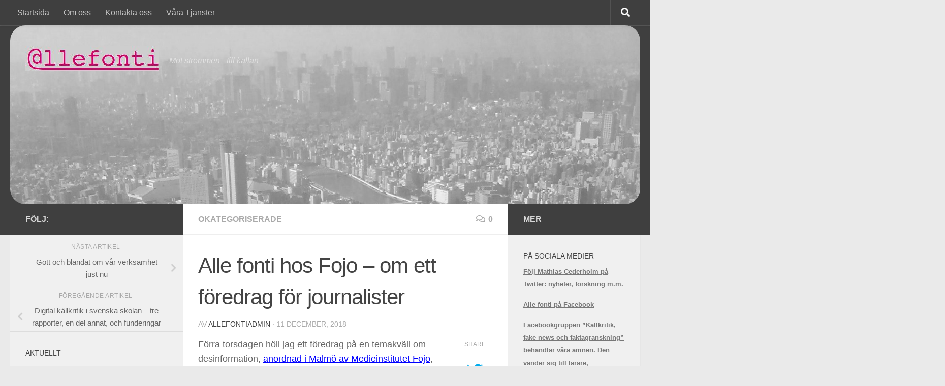

--- FILE ---
content_type: text/html; charset=UTF-8
request_url: http://www.allefonti.se/2018/12/11/alle-fonti-hos-fojo-om-ett-foredrag-for-journalister/
body_size: 26978
content:
<!DOCTYPE html>
<html class="no-js" lang="sv-SE">
<head>
  <meta charset="UTF-8">
  <meta name="viewport" content="width=device-width, initial-scale=1.0">
  <link rel="profile" href="https://gmpg.org/xfn/11" />
  <link rel="pingback" href="http://www.allefonti.se/xmlrpc.php">

  <title>Alle fonti hos Fojo &#8211; om ett föredrag för journalister &#8211; Alle Fonti</title>
<meta name='robots' content='max-image-preview:large' />
<script>document.documentElement.className = document.documentElement.className.replace("no-js","js");</script>
<link rel="alternate" type="application/rss+xml" title="Alle Fonti &raquo; Webbflöde" href="http://www.allefonti.se/feed/" />
<link rel="alternate" type="application/rss+xml" title="Alle Fonti &raquo; Kommentarsflöde" href="http://www.allefonti.se/comments/feed/" />
<link rel="alternate" type="application/rss+xml" title="Alle Fonti &raquo; Kommentarsflöde för Alle fonti hos Fojo &#8211; om ett föredrag för journalister" href="http://www.allefonti.se/2018/12/11/alle-fonti-hos-fojo-om-ett-foredrag-for-journalister/feed/" />
<link rel="alternate" title="oEmbed (JSON)" type="application/json+oembed" href="http://www.allefonti.se/wp-json/oembed/1.0/embed?url=http%3A%2F%2Fwww.allefonti.se%2F2018%2F12%2F11%2Falle-fonti-hos-fojo-om-ett-foredrag-for-journalister%2F" />
<link rel="alternate" title="oEmbed (XML)" type="text/xml+oembed" href="http://www.allefonti.se/wp-json/oembed/1.0/embed?url=http%3A%2F%2Fwww.allefonti.se%2F2018%2F12%2F11%2Falle-fonti-hos-fojo-om-ett-foredrag-for-journalister%2F&#038;format=xml" />
<style id='wp-img-auto-sizes-contain-inline-css'>
img:is([sizes=auto i],[sizes^="auto," i]){contain-intrinsic-size:3000px 1500px}
/*# sourceURL=wp-img-auto-sizes-contain-inline-css */
</style>
<style id='wp-emoji-styles-inline-css'>

	img.wp-smiley, img.emoji {
		display: inline !important;
		border: none !important;
		box-shadow: none !important;
		height: 1em !important;
		width: 1em !important;
		margin: 0 0.07em !important;
		vertical-align: -0.1em !important;
		background: none !important;
		padding: 0 !important;
	}
/*# sourceURL=wp-emoji-styles-inline-css */
</style>
<style id='wp-block-library-inline-css'>
:root{--wp-block-synced-color:#7a00df;--wp-block-synced-color--rgb:122,0,223;--wp-bound-block-color:var(--wp-block-synced-color);--wp-editor-canvas-background:#ddd;--wp-admin-theme-color:#007cba;--wp-admin-theme-color--rgb:0,124,186;--wp-admin-theme-color-darker-10:#006ba1;--wp-admin-theme-color-darker-10--rgb:0,107,160.5;--wp-admin-theme-color-darker-20:#005a87;--wp-admin-theme-color-darker-20--rgb:0,90,135;--wp-admin-border-width-focus:2px}@media (min-resolution:192dpi){:root{--wp-admin-border-width-focus:1.5px}}.wp-element-button{cursor:pointer}:root .has-very-light-gray-background-color{background-color:#eee}:root .has-very-dark-gray-background-color{background-color:#313131}:root .has-very-light-gray-color{color:#eee}:root .has-very-dark-gray-color{color:#313131}:root .has-vivid-green-cyan-to-vivid-cyan-blue-gradient-background{background:linear-gradient(135deg,#00d084,#0693e3)}:root .has-purple-crush-gradient-background{background:linear-gradient(135deg,#34e2e4,#4721fb 50%,#ab1dfe)}:root .has-hazy-dawn-gradient-background{background:linear-gradient(135deg,#faaca8,#dad0ec)}:root .has-subdued-olive-gradient-background{background:linear-gradient(135deg,#fafae1,#67a671)}:root .has-atomic-cream-gradient-background{background:linear-gradient(135deg,#fdd79a,#004a59)}:root .has-nightshade-gradient-background{background:linear-gradient(135deg,#330968,#31cdcf)}:root .has-midnight-gradient-background{background:linear-gradient(135deg,#020381,#2874fc)}:root{--wp--preset--font-size--normal:16px;--wp--preset--font-size--huge:42px}.has-regular-font-size{font-size:1em}.has-larger-font-size{font-size:2.625em}.has-normal-font-size{font-size:var(--wp--preset--font-size--normal)}.has-huge-font-size{font-size:var(--wp--preset--font-size--huge)}.has-text-align-center{text-align:center}.has-text-align-left{text-align:left}.has-text-align-right{text-align:right}.has-fit-text{white-space:nowrap!important}#end-resizable-editor-section{display:none}.aligncenter{clear:both}.items-justified-left{justify-content:flex-start}.items-justified-center{justify-content:center}.items-justified-right{justify-content:flex-end}.items-justified-space-between{justify-content:space-between}.screen-reader-text{border:0;clip-path:inset(50%);height:1px;margin:-1px;overflow:hidden;padding:0;position:absolute;width:1px;word-wrap:normal!important}.screen-reader-text:focus{background-color:#ddd;clip-path:none;color:#444;display:block;font-size:1em;height:auto;left:5px;line-height:normal;padding:15px 23px 14px;text-decoration:none;top:5px;width:auto;z-index:100000}html :where(.has-border-color){border-style:solid}html :where([style*=border-top-color]){border-top-style:solid}html :where([style*=border-right-color]){border-right-style:solid}html :where([style*=border-bottom-color]){border-bottom-style:solid}html :where([style*=border-left-color]){border-left-style:solid}html :where([style*=border-width]){border-style:solid}html :where([style*=border-top-width]){border-top-style:solid}html :where([style*=border-right-width]){border-right-style:solid}html :where([style*=border-bottom-width]){border-bottom-style:solid}html :where([style*=border-left-width]){border-left-style:solid}html :where(img[class*=wp-image-]){height:auto;max-width:100%}:where(figure){margin:0 0 1em}html :where(.is-position-sticky){--wp-admin--admin-bar--position-offset:var(--wp-admin--admin-bar--height,0px)}@media screen and (max-width:600px){html :where(.is-position-sticky){--wp-admin--admin-bar--position-offset:0px}}

/*# sourceURL=wp-block-library-inline-css */
</style><style id='wp-block-heading-inline-css'>
h1:where(.wp-block-heading).has-background,h2:where(.wp-block-heading).has-background,h3:where(.wp-block-heading).has-background,h4:where(.wp-block-heading).has-background,h5:where(.wp-block-heading).has-background,h6:where(.wp-block-heading).has-background{padding:1.25em 2.375em}h1.has-text-align-left[style*=writing-mode]:where([style*=vertical-lr]),h1.has-text-align-right[style*=writing-mode]:where([style*=vertical-rl]),h2.has-text-align-left[style*=writing-mode]:where([style*=vertical-lr]),h2.has-text-align-right[style*=writing-mode]:where([style*=vertical-rl]),h3.has-text-align-left[style*=writing-mode]:where([style*=vertical-lr]),h3.has-text-align-right[style*=writing-mode]:where([style*=vertical-rl]),h4.has-text-align-left[style*=writing-mode]:where([style*=vertical-lr]),h4.has-text-align-right[style*=writing-mode]:where([style*=vertical-rl]),h5.has-text-align-left[style*=writing-mode]:where([style*=vertical-lr]),h5.has-text-align-right[style*=writing-mode]:where([style*=vertical-rl]),h6.has-text-align-left[style*=writing-mode]:where([style*=vertical-lr]),h6.has-text-align-right[style*=writing-mode]:where([style*=vertical-rl]){rotate:180deg}
/*# sourceURL=http://www.allefonti.se/wp-includes/blocks/heading/style.min.css */
</style>
<style id='wp-block-list-inline-css'>
ol,ul{box-sizing:border-box}:root :where(.wp-block-list.has-background){padding:1.25em 2.375em}
/*# sourceURL=http://www.allefonti.se/wp-includes/blocks/list/style.min.css */
</style>
<style id='wp-block-paragraph-inline-css'>
.is-small-text{font-size:.875em}.is-regular-text{font-size:1em}.is-large-text{font-size:2.25em}.is-larger-text{font-size:3em}.has-drop-cap:not(:focus):first-letter{float:left;font-size:8.4em;font-style:normal;font-weight:100;line-height:.68;margin:.05em .1em 0 0;text-transform:uppercase}body.rtl .has-drop-cap:not(:focus):first-letter{float:none;margin-left:.1em}p.has-drop-cap.has-background{overflow:hidden}:root :where(p.has-background){padding:1.25em 2.375em}:where(p.has-text-color:not(.has-link-color)) a{color:inherit}p.has-text-align-left[style*="writing-mode:vertical-lr"],p.has-text-align-right[style*="writing-mode:vertical-rl"]{rotate:180deg}
/*# sourceURL=http://www.allefonti.se/wp-includes/blocks/paragraph/style.min.css */
</style>
<style id='global-styles-inline-css'>
:root{--wp--preset--aspect-ratio--square: 1;--wp--preset--aspect-ratio--4-3: 4/3;--wp--preset--aspect-ratio--3-4: 3/4;--wp--preset--aspect-ratio--3-2: 3/2;--wp--preset--aspect-ratio--2-3: 2/3;--wp--preset--aspect-ratio--16-9: 16/9;--wp--preset--aspect-ratio--9-16: 9/16;--wp--preset--color--black: #000000;--wp--preset--color--cyan-bluish-gray: #abb8c3;--wp--preset--color--white: #ffffff;--wp--preset--color--pale-pink: #f78da7;--wp--preset--color--vivid-red: #cf2e2e;--wp--preset--color--luminous-vivid-orange: #ff6900;--wp--preset--color--luminous-vivid-amber: #fcb900;--wp--preset--color--light-green-cyan: #7bdcb5;--wp--preset--color--vivid-green-cyan: #00d084;--wp--preset--color--pale-cyan-blue: #8ed1fc;--wp--preset--color--vivid-cyan-blue: #0693e3;--wp--preset--color--vivid-purple: #9b51e0;--wp--preset--gradient--vivid-cyan-blue-to-vivid-purple: linear-gradient(135deg,rgb(6,147,227) 0%,rgb(155,81,224) 100%);--wp--preset--gradient--light-green-cyan-to-vivid-green-cyan: linear-gradient(135deg,rgb(122,220,180) 0%,rgb(0,208,130) 100%);--wp--preset--gradient--luminous-vivid-amber-to-luminous-vivid-orange: linear-gradient(135deg,rgb(252,185,0) 0%,rgb(255,105,0) 100%);--wp--preset--gradient--luminous-vivid-orange-to-vivid-red: linear-gradient(135deg,rgb(255,105,0) 0%,rgb(207,46,46) 100%);--wp--preset--gradient--very-light-gray-to-cyan-bluish-gray: linear-gradient(135deg,rgb(238,238,238) 0%,rgb(169,184,195) 100%);--wp--preset--gradient--cool-to-warm-spectrum: linear-gradient(135deg,rgb(74,234,220) 0%,rgb(151,120,209) 20%,rgb(207,42,186) 40%,rgb(238,44,130) 60%,rgb(251,105,98) 80%,rgb(254,248,76) 100%);--wp--preset--gradient--blush-light-purple: linear-gradient(135deg,rgb(255,206,236) 0%,rgb(152,150,240) 100%);--wp--preset--gradient--blush-bordeaux: linear-gradient(135deg,rgb(254,205,165) 0%,rgb(254,45,45) 50%,rgb(107,0,62) 100%);--wp--preset--gradient--luminous-dusk: linear-gradient(135deg,rgb(255,203,112) 0%,rgb(199,81,192) 50%,rgb(65,88,208) 100%);--wp--preset--gradient--pale-ocean: linear-gradient(135deg,rgb(255,245,203) 0%,rgb(182,227,212) 50%,rgb(51,167,181) 100%);--wp--preset--gradient--electric-grass: linear-gradient(135deg,rgb(202,248,128) 0%,rgb(113,206,126) 100%);--wp--preset--gradient--midnight: linear-gradient(135deg,rgb(2,3,129) 0%,rgb(40,116,252) 100%);--wp--preset--font-size--small: 13px;--wp--preset--font-size--medium: 20px;--wp--preset--font-size--large: 36px;--wp--preset--font-size--x-large: 42px;--wp--preset--spacing--20: 0.44rem;--wp--preset--spacing--30: 0.67rem;--wp--preset--spacing--40: 1rem;--wp--preset--spacing--50: 1.5rem;--wp--preset--spacing--60: 2.25rem;--wp--preset--spacing--70: 3.38rem;--wp--preset--spacing--80: 5.06rem;--wp--preset--shadow--natural: 6px 6px 9px rgba(0, 0, 0, 0.2);--wp--preset--shadow--deep: 12px 12px 50px rgba(0, 0, 0, 0.4);--wp--preset--shadow--sharp: 6px 6px 0px rgba(0, 0, 0, 0.2);--wp--preset--shadow--outlined: 6px 6px 0px -3px rgb(255, 255, 255), 6px 6px rgb(0, 0, 0);--wp--preset--shadow--crisp: 6px 6px 0px rgb(0, 0, 0);}:where(.is-layout-flex){gap: 0.5em;}:where(.is-layout-grid){gap: 0.5em;}body .is-layout-flex{display: flex;}.is-layout-flex{flex-wrap: wrap;align-items: center;}.is-layout-flex > :is(*, div){margin: 0;}body .is-layout-grid{display: grid;}.is-layout-grid > :is(*, div){margin: 0;}:where(.wp-block-columns.is-layout-flex){gap: 2em;}:where(.wp-block-columns.is-layout-grid){gap: 2em;}:where(.wp-block-post-template.is-layout-flex){gap: 1.25em;}:where(.wp-block-post-template.is-layout-grid){gap: 1.25em;}.has-black-color{color: var(--wp--preset--color--black) !important;}.has-cyan-bluish-gray-color{color: var(--wp--preset--color--cyan-bluish-gray) !important;}.has-white-color{color: var(--wp--preset--color--white) !important;}.has-pale-pink-color{color: var(--wp--preset--color--pale-pink) !important;}.has-vivid-red-color{color: var(--wp--preset--color--vivid-red) !important;}.has-luminous-vivid-orange-color{color: var(--wp--preset--color--luminous-vivid-orange) !important;}.has-luminous-vivid-amber-color{color: var(--wp--preset--color--luminous-vivid-amber) !important;}.has-light-green-cyan-color{color: var(--wp--preset--color--light-green-cyan) !important;}.has-vivid-green-cyan-color{color: var(--wp--preset--color--vivid-green-cyan) !important;}.has-pale-cyan-blue-color{color: var(--wp--preset--color--pale-cyan-blue) !important;}.has-vivid-cyan-blue-color{color: var(--wp--preset--color--vivid-cyan-blue) !important;}.has-vivid-purple-color{color: var(--wp--preset--color--vivid-purple) !important;}.has-black-background-color{background-color: var(--wp--preset--color--black) !important;}.has-cyan-bluish-gray-background-color{background-color: var(--wp--preset--color--cyan-bluish-gray) !important;}.has-white-background-color{background-color: var(--wp--preset--color--white) !important;}.has-pale-pink-background-color{background-color: var(--wp--preset--color--pale-pink) !important;}.has-vivid-red-background-color{background-color: var(--wp--preset--color--vivid-red) !important;}.has-luminous-vivid-orange-background-color{background-color: var(--wp--preset--color--luminous-vivid-orange) !important;}.has-luminous-vivid-amber-background-color{background-color: var(--wp--preset--color--luminous-vivid-amber) !important;}.has-light-green-cyan-background-color{background-color: var(--wp--preset--color--light-green-cyan) !important;}.has-vivid-green-cyan-background-color{background-color: var(--wp--preset--color--vivid-green-cyan) !important;}.has-pale-cyan-blue-background-color{background-color: var(--wp--preset--color--pale-cyan-blue) !important;}.has-vivid-cyan-blue-background-color{background-color: var(--wp--preset--color--vivid-cyan-blue) !important;}.has-vivid-purple-background-color{background-color: var(--wp--preset--color--vivid-purple) !important;}.has-black-border-color{border-color: var(--wp--preset--color--black) !important;}.has-cyan-bluish-gray-border-color{border-color: var(--wp--preset--color--cyan-bluish-gray) !important;}.has-white-border-color{border-color: var(--wp--preset--color--white) !important;}.has-pale-pink-border-color{border-color: var(--wp--preset--color--pale-pink) !important;}.has-vivid-red-border-color{border-color: var(--wp--preset--color--vivid-red) !important;}.has-luminous-vivid-orange-border-color{border-color: var(--wp--preset--color--luminous-vivid-orange) !important;}.has-luminous-vivid-amber-border-color{border-color: var(--wp--preset--color--luminous-vivid-amber) !important;}.has-light-green-cyan-border-color{border-color: var(--wp--preset--color--light-green-cyan) !important;}.has-vivid-green-cyan-border-color{border-color: var(--wp--preset--color--vivid-green-cyan) !important;}.has-pale-cyan-blue-border-color{border-color: var(--wp--preset--color--pale-cyan-blue) !important;}.has-vivid-cyan-blue-border-color{border-color: var(--wp--preset--color--vivid-cyan-blue) !important;}.has-vivid-purple-border-color{border-color: var(--wp--preset--color--vivid-purple) !important;}.has-vivid-cyan-blue-to-vivid-purple-gradient-background{background: var(--wp--preset--gradient--vivid-cyan-blue-to-vivid-purple) !important;}.has-light-green-cyan-to-vivid-green-cyan-gradient-background{background: var(--wp--preset--gradient--light-green-cyan-to-vivid-green-cyan) !important;}.has-luminous-vivid-amber-to-luminous-vivid-orange-gradient-background{background: var(--wp--preset--gradient--luminous-vivid-amber-to-luminous-vivid-orange) !important;}.has-luminous-vivid-orange-to-vivid-red-gradient-background{background: var(--wp--preset--gradient--luminous-vivid-orange-to-vivid-red) !important;}.has-very-light-gray-to-cyan-bluish-gray-gradient-background{background: var(--wp--preset--gradient--very-light-gray-to-cyan-bluish-gray) !important;}.has-cool-to-warm-spectrum-gradient-background{background: var(--wp--preset--gradient--cool-to-warm-spectrum) !important;}.has-blush-light-purple-gradient-background{background: var(--wp--preset--gradient--blush-light-purple) !important;}.has-blush-bordeaux-gradient-background{background: var(--wp--preset--gradient--blush-bordeaux) !important;}.has-luminous-dusk-gradient-background{background: var(--wp--preset--gradient--luminous-dusk) !important;}.has-pale-ocean-gradient-background{background: var(--wp--preset--gradient--pale-ocean) !important;}.has-electric-grass-gradient-background{background: var(--wp--preset--gradient--electric-grass) !important;}.has-midnight-gradient-background{background: var(--wp--preset--gradient--midnight) !important;}.has-small-font-size{font-size: var(--wp--preset--font-size--small) !important;}.has-medium-font-size{font-size: var(--wp--preset--font-size--medium) !important;}.has-large-font-size{font-size: var(--wp--preset--font-size--large) !important;}.has-x-large-font-size{font-size: var(--wp--preset--font-size--x-large) !important;}
/*# sourceURL=global-styles-inline-css */
</style>

<style id='classic-theme-styles-inline-css'>
/*! This file is auto-generated */
.wp-block-button__link{color:#fff;background-color:#32373c;border-radius:9999px;box-shadow:none;text-decoration:none;padding:calc(.667em + 2px) calc(1.333em + 2px);font-size:1.125em}.wp-block-file__button{background:#32373c;color:#fff;text-decoration:none}
/*# sourceURL=/wp-includes/css/classic-themes.min.css */
</style>
<link rel='stylesheet' id='hueman-main-style-css' href='http://www.allefonti.se/wp-content/themes/hueman/assets/front/css/main.min.css?ver=3.7.27' media='all' />
<style id='hueman-main-style-inline-css'>
body { font-family:Verdana, sans-serif;font-size:1.00rem }@media only screen and (min-width: 720px) {
        .nav > li { font-size:1.00rem; }
      }::selection { background-color: #3f3f3f; }
::-moz-selection { background-color: #3f3f3f; }a,a>span.hu-external::after,.themeform label .required,#flexslider-featured .flex-direction-nav .flex-next:hover,#flexslider-featured .flex-direction-nav .flex-prev:hover,.post-hover:hover .post-title a,.post-title a:hover,.sidebar.s1 .post-nav li a:hover i,.content .post-nav li a:hover i,.post-related a:hover,.sidebar.s1 .widget_rss ul li a,#footer .widget_rss ul li a,.sidebar.s1 .widget_calendar a,#footer .widget_calendar a,.sidebar.s1 .alx-tab .tab-item-category a,.sidebar.s1 .alx-posts .post-item-category a,.sidebar.s1 .alx-tab li:hover .tab-item-title a,.sidebar.s1 .alx-tab li:hover .tab-item-comment a,.sidebar.s1 .alx-posts li:hover .post-item-title a,#footer .alx-tab .tab-item-category a,#footer .alx-posts .post-item-category a,#footer .alx-tab li:hover .tab-item-title a,#footer .alx-tab li:hover .tab-item-comment a,#footer .alx-posts li:hover .post-item-title a,.comment-tabs li.active a,.comment-awaiting-moderation,.child-menu a:hover,.child-menu .current_page_item > a,.wp-pagenavi a{ color: #3f3f3f; }input[type="submit"],.themeform button[type="submit"],.sidebar.s1 .sidebar-top,.sidebar.s1 .sidebar-toggle,#flexslider-featured .flex-control-nav li a.flex-active,.post-tags a:hover,.sidebar.s1 .widget_calendar caption,#footer .widget_calendar caption,.author-bio .bio-avatar:after,.commentlist li.bypostauthor > .comment-body:after,.commentlist li.comment-author-admin > .comment-body:after{ background-color: #3f3f3f; }.post-format .format-container { border-color: #3f3f3f; }.sidebar.s1 .alx-tabs-nav li.active a,#footer .alx-tabs-nav li.active a,.comment-tabs li.active a,.wp-pagenavi a:hover,.wp-pagenavi a:active,.wp-pagenavi span.current{ border-bottom-color: #3f3f3f!important; }.sidebar.s2 .post-nav li a:hover i,
.sidebar.s2 .widget_rss ul li a,
.sidebar.s2 .widget_calendar a,
.sidebar.s2 .alx-tab .tab-item-category a,
.sidebar.s2 .alx-posts .post-item-category a,
.sidebar.s2 .alx-tab li:hover .tab-item-title a,
.sidebar.s2 .alx-tab li:hover .tab-item-comment a,
.sidebar.s2 .alx-posts li:hover .post-item-title a { color: #3f3f3f; }
.sidebar.s2 .sidebar-top,.sidebar.s2 .sidebar-toggle,.post-comments,.jp-play-bar,.jp-volume-bar-value,.sidebar.s2 .widget_calendar caption{ background-color: #3f3f3f; }.sidebar.s2 .alx-tabs-nav li.active a { border-bottom-color: #3f3f3f; }
.post-comments::before { border-right-color: #3f3f3f; }
      .search-expand,
              #nav-topbar.nav-container { background-color: #3f3f3f}@media only screen and (min-width: 720px) {
                #nav-topbar .nav ul { background-color: #3f3f3f; }
              }.is-scrolled #header .nav-container.desktop-sticky,
              .is-scrolled #header .search-expand { background-color: #3f3f3f; background-color: rgba(63,63,63,0.90) }.is-scrolled .topbar-transparent #nav-topbar.desktop-sticky .nav ul { background-color: #3f3f3f; background-color: rgba(63,63,63,0.95) }#header { background-color: #3f3f3f; }
@media only screen and (min-width: 720px) {
  #nav-header .nav ul { background-color: #3f3f3f; }
}
        #header #nav-mobile { background-color: #3f3f3f; }.is-scrolled #header #nav-mobile { background-color: #3f3f3f; background-color: rgba(63,63,63,0.90) }#nav-header.nav-container, #main-header-search .search-expand { background-color: #3f3f3f; }
@media only screen and (min-width: 720px) {
  #nav-header .nav ul { background-color: #3f3f3f; }
}
        #footer-bottom { background-color: #69848c; }.site-title a img { max-height: 80px; }img { -webkit-border-radius: 30px; border-radius: 30px; }body { background-color: #eaeaea; }
/*# sourceURL=hueman-main-style-inline-css */
</style>
<link rel='stylesheet' id='hueman-font-awesome-css' href='http://www.allefonti.se/wp-content/themes/hueman/assets/front/css/font-awesome.min.css?ver=3.7.27' media='all' />
<script src="http://www.allefonti.se/wp-includes/js/jquery/jquery.min.js?ver=3.7.1" id="jquery-core-js"></script>
<script src="http://www.allefonti.se/wp-includes/js/jquery/jquery-migrate.min.js?ver=3.4.1" id="jquery-migrate-js"></script>
<link rel="https://api.w.org/" href="http://www.allefonti.se/wp-json/" /><link rel="alternate" title="JSON" type="application/json" href="http://www.allefonti.se/wp-json/wp/v2/posts/353" /><link rel="EditURI" type="application/rsd+xml" title="RSD" href="http://www.allefonti.se/xmlrpc.php?rsd" />
<meta name="generator" content="WordPress 6.9" />
<link rel="canonical" href="http://www.allefonti.se/2018/12/11/alle-fonti-hos-fojo-om-ett-foredrag-for-journalister/" />
<link rel='shortlink' href='http://www.allefonti.se/?p=353' />
<style>[class*=" icon-oc-"],[class^=icon-oc-]{speak:none;font-style:normal;font-weight:400;font-variant:normal;text-transform:none;line-height:1;-webkit-font-smoothing:antialiased;-moz-osx-font-smoothing:grayscale}.icon-oc-one-com-white-32px-fill:before{content:"901"}.icon-oc-one-com:before{content:"900"}#one-com-icon,.toplevel_page_onecom-wp .wp-menu-image{speak:none;display:flex;align-items:center;justify-content:center;text-transform:none;line-height:1;-webkit-font-smoothing:antialiased;-moz-osx-font-smoothing:grayscale}.onecom-wp-admin-bar-item>a,.toplevel_page_onecom-wp>.wp-menu-name{font-size:16px;font-weight:400;line-height:1}.toplevel_page_onecom-wp>.wp-menu-name img{width:69px;height:9px;}.wp-submenu-wrap.wp-submenu>.wp-submenu-head>img{width:88px;height:auto}.onecom-wp-admin-bar-item>a img{height:7px!important}.onecom-wp-admin-bar-item>a img,.toplevel_page_onecom-wp>.wp-menu-name img{opacity:.8}.onecom-wp-admin-bar-item.hover>a img,.toplevel_page_onecom-wp.wp-has-current-submenu>.wp-menu-name img,li.opensub>a.toplevel_page_onecom-wp>.wp-menu-name img{opacity:1}#one-com-icon:before,.onecom-wp-admin-bar-item>a:before,.toplevel_page_onecom-wp>.wp-menu-image:before{content:'';position:static!important;background-color:rgba(240,245,250,.4);border-radius:102px;width:18px;height:18px;padding:0!important}.onecom-wp-admin-bar-item>a:before{width:14px;height:14px}.onecom-wp-admin-bar-item.hover>a:before,.toplevel_page_onecom-wp.opensub>a>.wp-menu-image:before,.toplevel_page_onecom-wp.wp-has-current-submenu>.wp-menu-image:before{background-color:#76b82a}.onecom-wp-admin-bar-item>a{display:inline-flex!important;align-items:center;justify-content:center}#one-com-logo-wrapper{font-size:4em}#one-com-icon{vertical-align:middle}.imagify-welcome{display:none !important;}</style>    <link rel="preload" as="font" type="font/woff2" href="http://www.allefonti.se/wp-content/themes/hueman/assets/front/webfonts/fa-brands-400.woff2?v=5.15.2" crossorigin="anonymous"/>
    <link rel="preload" as="font" type="font/woff2" href="http://www.allefonti.se/wp-content/themes/hueman/assets/front/webfonts/fa-regular-400.woff2?v=5.15.2" crossorigin="anonymous"/>
    <link rel="preload" as="font" type="font/woff2" href="http://www.allefonti.se/wp-content/themes/hueman/assets/front/webfonts/fa-solid-900.woff2?v=5.15.2" crossorigin="anonymous"/>
  <!--[if lt IE 9]>
<script src="http://www.allefonti.se/wp-content/themes/hueman/assets/front/js/ie/html5shiv-printshiv.min.js"></script>
<script src="http://www.allefonti.se/wp-content/themes/hueman/assets/front/js/ie/selectivizr.js"></script>
<![endif]-->
<link rel="icon" href="http://www.allefonti.se/wp-content/uploads/2018/06/allefonti_röd_grå5_dark_thumb-150x150.png" sizes="32x32" />
<link rel="icon" href="http://www.allefonti.se/wp-content/uploads/2018/06/allefonti_röd_grå5_dark_thumb-320x320.png" sizes="192x192" />
<link rel="apple-touch-icon" href="http://www.allefonti.se/wp-content/uploads/2018/06/allefonti_röd_grå5_dark_thumb-320x320.png" />
<meta name="msapplication-TileImage" content="http://www.allefonti.se/wp-content/uploads/2018/06/allefonti_röd_grå5_dark_thumb-320x320.png" />
</head>

<body class="wp-singular post-template-default single single-post postid-353 single-format-standard wp-custom-logo wp-embed-responsive wp-theme-hueman col-3cm full-width topbar-enabled header-desktop-sticky header-mobile-sticky hueman-3-7-27 unknown">
<div id="wrapper">
  <a class="screen-reader-text skip-link" href="#content">Hoppa till innehåll</a>
  
  <header id="header" class="main-menu-mobile-on one-mobile-menu main_menu header-ads-desktop  topbar-transparent has-header-img">
        <nav class="nav-container group mobile-menu mobile-sticky no-menu-assigned" id="nav-mobile" data-menu-id="header-1">
  <div class="mobile-title-logo-in-header"><p class="site-title">                  <a class="custom-logo-link" href="http://www.allefonti.se/" rel="home" title="Alle Fonti | Startsida"><img src="http://www.allefonti.se/wp-content/uploads/2018/04/allefonti_röd_grå5_dark.jpg" alt="Alle Fonti" width="265" height="55"/></a>                </p></div>
        
                    <!-- <div class="ham__navbar-toggler collapsed" aria-expanded="false">
          <div class="ham__navbar-span-wrapper">
            <span class="ham-toggler-menu__span"></span>
          </div>
        </div> -->
        <button class="ham__navbar-toggler-two collapsed" title="Menu" aria-expanded="false">
          <span class="ham__navbar-span-wrapper">
            <span class="line line-1"></span>
            <span class="line line-2"></span>
            <span class="line line-3"></span>
          </span>
        </button>
            
      <div class="nav-text"></div>
      <div class="nav-wrap container">
                  <ul class="nav container-inner group mobile-search">
                            <li>
                  <form role="search" method="get" class="search-form" action="http://www.allefonti.se/">
				<label>
					<span class="screen-reader-text">Sök efter:</span>
					<input type="search" class="search-field" placeholder="Sök …" value="" name="s" />
				</label>
				<input type="submit" class="search-submit" value="Sök" />
			</form>                </li>
                      </ul>
                <ul id="menu-toppmeny" class="nav container-inner group"><li id="menu-item-32" class="menu-item menu-item-type-custom menu-item-object-custom menu-item-home menu-item-32"><a href="http://www.allefonti.se/">Startsida</a></li>
<li id="menu-item-33" class="menu-item menu-item-type-post_type menu-item-object-page menu-item-33"><a href="http://www.allefonti.se/om-oss/">Om oss</a></li>
<li id="menu-item-35" class="menu-item menu-item-type-post_type menu-item-object-page menu-item-35"><a href="http://www.allefonti.se/kontakta-oss/">Kontakta oss</a></li>
<li id="menu-item-56" class="menu-item menu-item-type-post_type menu-item-object-page menu-item-56"><a href="http://www.allefonti.se/vara-tjanster/">Våra Tjänster</a></li>
</ul>      </div>
</nav><!--/#nav-topbar-->  
        <nav class="nav-container group desktop-menu desktop-sticky " id="nav-topbar" data-menu-id="header-2">
    <div class="nav-text"></div>
  <div class="topbar-toggle-down">
    <i class="fas fa-angle-double-down" aria-hidden="true" data-toggle="down" title="Expandera meny"></i>
    <i class="fas fa-angle-double-up" aria-hidden="true" data-toggle="up" title="Minimera meny"></i>
  </div>
  <div class="nav-wrap container">
    <ul id="menu-toppmeny-1" class="nav container-inner group"><li class="menu-item menu-item-type-custom menu-item-object-custom menu-item-home menu-item-32"><a href="http://www.allefonti.se/">Startsida</a></li>
<li class="menu-item menu-item-type-post_type menu-item-object-page menu-item-33"><a href="http://www.allefonti.se/om-oss/">Om oss</a></li>
<li class="menu-item menu-item-type-post_type menu-item-object-page menu-item-35"><a href="http://www.allefonti.se/kontakta-oss/">Kontakta oss</a></li>
<li class="menu-item menu-item-type-post_type menu-item-object-page menu-item-56"><a href="http://www.allefonti.se/vara-tjanster/">Våra Tjänster</a></li>
</ul>  </div>
      <div id="topbar-header-search" class="container">
      <div class="container-inner">
        <button class="toggle-search"><i class="fas fa-search"></i></button>
        <div class="search-expand">
          <div class="search-expand-inner"><form role="search" method="get" class="search-form" action="http://www.allefonti.se/">
				<label>
					<span class="screen-reader-text">Sök efter:</span>
					<input type="search" class="search-field" placeholder="Sök …" value="" name="s" />
				</label>
				<input type="submit" class="search-submit" value="Sök" />
			</form></div>
        </div>
      </div><!--/.container-inner-->
    </div><!--/.container-->
  
</nav><!--/#nav-topbar-->  
  <div class="container group">
        <div class="container-inner">

                <div id="header-image-wrap">
              <div class="group hu-pad central-header-zone">
                                        <div class="logo-tagline-group">
                          <p class="site-title">                  <a class="custom-logo-link" href="http://www.allefonti.se/" rel="home" title="Alle Fonti | Startsida"><img src="http://www.allefonti.se/wp-content/uploads/2018/04/cropped-allefonti_röd_grå3-2.jpg" alt="Alle Fonti" width="263" height="49"/></a>                </p>                                                        <p class="site-description">Mot strömmen -  till källan</p>
                                                </div>
                                                          <div id="header-widgets">
                                                </div><!--/#header-ads-->
                                </div>

              <a href="http://www.allefonti.se/" rel="home"><img src="http://www.allefonti.se/wp-content/uploads/2018/04/cropped_166_4_Graskala_.ljus_.jpg" width="1500" height="426" alt="" class="new-site-image" srcset="http://www.allefonti.se/wp-content/uploads/2018/04/cropped_166_4_Graskala_.ljus_.jpg 1500w, http://www.allefonti.se/wp-content/uploads/2018/04/cropped_166_4_Graskala_.ljus_-300x85.jpg 300w, http://www.allefonti.se/wp-content/uploads/2018/04/cropped_166_4_Graskala_.ljus_-768x218.jpg 768w, http://www.allefonti.se/wp-content/uploads/2018/04/cropped_166_4_Graskala_.ljus_-1024x291.jpg 1024w" sizes="(max-width: 1500px) 100vw, 1500px" decoding="async" fetchpriority="high" /></a>          </div>
      
      
    </div><!--/.container-inner-->
      </div><!--/.container-->

</header><!--/#header-->
  
  <div class="container" id="page">
    <div class="container-inner">
            <div class="main">
        <div class="main-inner group">
          
              <main class="content" id="content">
              <div class="page-title hu-pad group">
          	    		<ul class="meta-single group">
    			<li class="category"><a href="http://www.allefonti.se/category/okategoriserade/" rel="category tag">Okategoriserade</a></li>
    			    			<li class="comments"><a href="http://www.allefonti.se/2018/12/11/alle-fonti-hos-fojo-om-ett-foredrag-for-journalister/#respond"><i class="far fa-comments"></i>0</a></li>
    			    		</ul>
            
    </div><!--/.page-title-->
          <div class="hu-pad group">
              <article class="post-353 post type-post status-publish format-standard hentry category-okategoriserade">
    <div class="post-inner group">

      <h1 class="post-title entry-title">Alle fonti hos Fojo &#8211; om ett föredrag för journalister</h1>
  <p class="post-byline">
       av     <span class="vcard author">
       <span class="fn"><a href="http://www.allefonti.se/author/allefontiadmin/" title="Inlägg av AllefontiAdmin" rel="author">AllefontiAdmin</a></span>
     </span>
     &middot;
                          <span class="published">11 december, 2018</span>
          </p>

                                
      <div class="clear"></div>

      <div class="entry themeform share">
        <div class="entry-inner">
          <p>Förra torsdagen höll jag ett föredrag på en temakväll om desinformation, <span style="color: #0000ff;"><a style="color: #0000ff;" href="https://news.cision.com/se/medieinstitutet-fojo/r/valkommen-till-fojos-temakvall-om-desinformation,c2657969" target="_blank" rel="noopener">anordnad i Malmö av Medieinstitutet Fojo</a></span>, med sydsvenska journalister i publiken. Det var ett spännande sammanhang, eftersom vår huvudsakliga målgrupp i dessa ämnen hittills främst har varit lärare m.m. i skolvärlden.</p>
<p>Första blocket av föredraget var en, för oss ganska typisk, översikt över problemområdet. Jag gick in på de nya typerna av (digital) källkritik som är angelägna, och olika sätt att analysera utmaningarna från våra medie- och informationsekologier så som de utvecklats med sociala medier osv. Som vanligt lade jag viss betoning på First Drafts analytiska ansats med ”Information disorder”, på definitionen av ”horisontell propaganda”, på behovet av ordentliga klassificeringar av olika typer av misinformation etc, och på olika metoder för att sprida mis/desinformation och manipulera informationsströmmar och läsare/användare. Viktigt att understryka är hur även nyhetsmedier och journalister alltmer manipuleras med olika medel, inte minst genom hur informationsströmmar nu länkas samman på olika nivåer. Perspektivet vidgades med överblickar kring hur kritiskt tänkande kan definieras och stödjas, och resonemang kring vetenskaplig/statistik/data-kunnighet (literacy) respektive analytisk förmåga kring argumentation/retorik/bildanalys m.m. Kognitiva aspekter (bias osv) är en viktig variabel som vi också brukar lyfta fram. Uppmärksamhetsekonomins mekanismer belystes med en del exempel.</p>
<p>Det nya var att jag därefter fick fördjupa mig i perspektiven kring journalistiken, och relationen mellan nyhetskonsument och nyhetsmedier. Inte minst i ljuset av hur de traditionella nyhetsmediernas kommit att blandas upp med alla andra typer av material som snurrar runt i den digitala världen, ofta inte helt lätta att urskilja från varandra. Vi fick anledning att titta närmare på några ndersökningar från Reuters Institute for the Study of Journalism, som bl.a. visar på de svårigheter läsare/användare har att skilja ut nyhetsaktörer, ”brands”, som de möter på sociala medier, och hur en allmän skepsis mot nyhetsmedier brett ut sig i många länder. Orsakerna till detta bör diskuteras noga, en viktig iakttagelse är att många människors förståelse av termen ”fake news” är bred och gärna inkluderar inslag från egentliga nyhetsmedier, som gör situationen mer komplex. Dit räknar man alltså gärna även sådant som missledande rubriker, annonser och sponsrat innehåll, kraftigt vinklad eller ytlig journalistik m.m. Vi vet också att många fortfarande idag, trots en del åtgärder, har svårt att skilja olika genrer åt på nyhetssajter – nyheter, krönikor, opinionsmaterial osv, vilket riskerar spä på misstron mot nyhetsmedierna. Resultaten kan tolkas som att folk faktiskt önskar kvalitativ och balanserad journalistik, men har svårt att finna den eller urskilja den. För en svensk kontext tittade vi även på SOM-institutets undersökningar kring förtroende för nyhetsmedier över längre tid, och det bör påpekas att läget knappast är så dystert som en del vill göra gällande. Förtroendenivån för olika nyhetsmedier har visserligen sjunkit men inte särskilt mycket under sista decennierna, och en del aktörer som public service ligger faktiskt ganska högt. Däremot är det ganska tydligt att politiska ståndpunkter/tillhörighet, syn på samhällsutvecklingen i stort och utbildningsnivå ganska kraftigt påverkar hur man uppfattar nyhetsmediers tillförlitlighet, och det kan skilja sig åt ganska rejält mellan olika ämnesområden.</p>
<p>Hur bör nyhetsmedierna och journalistiken svara på de många utmaningar som finns? Detta är ett stort ämnesområde och jag valde att referera ett antal förslag som förekommer i den internationella debatten. Några utgångspunkter tog jag från UNESCOs rykande färska handbok om ”fake news” för journalistutbildningar, samt från en del forskning och pågående debatt av namn som danah boyd, George Lakoff, Damian Radcliffe, Amanda Ripley m.fl. Fokus ligger ofta på att journalistiken måste fokusera än mer på korrekthet, att inte ha för bråttom, att bl.a. grafiskt förtydliga skillnaderna mellan olika textgenrer (i synnerhet annonser/sponsrat innehåll och redaktionell text), att framhäva komplexitet, att stärka förtroendeaspekten genom transparens och samverkan med läsarna på olika vis, och använda sig av de kunskaper som finns för att undvika polariserande storytelling, underblåsande av läsares konfirmeringsbias och liknande. Vi tittade också närmare på den debatt som pågår i USA kring frågan om hur nyhetsmedier ska hantera det stora antalet problematiska påståenden från den nuvarande presidenten, och mer allmänt hur man på olika vis bör försöka undvika att ingå i spridning av språkbruk, påståenden, symboler osv som kommer från extrema grupper. En av flera utmaningar i det senare exemplet är att en del sådana markörer kan vara nya och obekanta för journalister, och därmed får funktionen av &#8221;hundvissling&#8221;. En annan är att nyord, memer m.m. kan locka till sökningar på nätet som sedan riskerar leda läsare in i extrema miljöer, konspirationssajter osv när det finns litet eller ingen annan information att tillgå (&#8221;data void&#8221;).</p>
<p>Något jag funderar över är om journalistiken skulle kunna samverka mer med de många initiativ som under senare år växt fram ur människors oro för ”faktaresistens”, näthat, digital manipulation och liknande. Här har en imponerande kraft i civilsamhället börjat kanaliseras, med organisationer, nätverk och grupper som på nya sätt arbetar med folkupplysning, medborgarvetenskap, söka upp och motarbeta näthat/bedrägerier/”dark ads”/extrema annonser, kollektiva faktakollar och gräv med mera (en del exempel har Alle Fonti i sin länklista). Jag tror att detta är något som kommit för att stanna.</p>
<p>Avslutningsvis gjorde jag en kort djupdykning i den snabbt växande mängd verktyg och resurser som man kan använda sig av idag för att granska digitalt material. Det är ju ganska fantastiskt vad man kan göra, exempelvis undersöka varifrån en bild kommit, analysera metadata, granska konton på sociala medier, identifiera botar, kartlägga nätverk, undersöka trafik, se vilka som spridit en hashtagg och hur något blivit viralt, se hur sidor/konton förändrats över tid och så vidare. Detta är resurser som blir alltmer användarvänliga och borde vara bekanta för alla journalister, ja, för alla människor överhuvudtaget. Alla behöver inte kunna allt, men det vore utmärkt om de flesta visste lite grann om vad som faktiskt är möjligt att göra om man skulle behöva.</p>
<p>Mathias Cederholm</p>
          <nav class="pagination group">
                      </nav><!--/.pagination-->
        </div>

        <div class="sharrre-container no-counter">
	<span>Share</span>
  	   <div id="twitter" data-url="http://www.allefonti.se/2018/12/11/alle-fonti-hos-fojo-om-ett-foredrag-for-journalister/" data-text="Alle fonti hos Fojo &#8211; om ett föredrag för journalister" data-title="Tweet"><a class="box" href="#"><div class="count" href="#"><i class="fas fa-plus"></i></div><div class="share"><i class="fab fa-twitter"></i></div></a></div>
    	   <div id="facebook" data-url="http://www.allefonti.se/2018/12/11/alle-fonti-hos-fojo-om-ett-foredrag-for-journalister/" data-text="Alle fonti hos Fojo &#8211; om ett föredrag för journalister" data-title="Like"></div>
      </div><!--/.sharrre-container-->
<style type="text/css"></style>
<script type="text/javascript">
  	// Sharrre
  	jQuery( function($) {
      //<temporary>
      $('head').append( $( '<style>', { id : 'hide-sharre-count', type : 'text/css', html:'.sharrre-container.no-counter .box .count {display:none;}' } ) );
      //</temporary>
                		$('#twitter').sharrre({
        			share: {
        				twitter: true
        			},
        			template: '<a class="box" href="#"><div class="count"><i class="fa fa-plus"></i></div><div class="share"><i class="fab fa-twitter"></i></div></a>',
        			enableHover: false,
        			enableTracking: true,
        			buttons: { twitter: {via: ''}},
        			click: function(api, options){
        				api.simulateClick();
        				api.openPopup('twitter');
        			}
        		});
            		            $('#facebook').sharrre({
        			share: {
        				facebook: true
        			},
        			template: '<a class="box" href="#"><div class="count"><i class="fa fa-plus"></i></div><div class="share"><i class="fab fa-facebook-square"></i></div></a>',
        			enableHover: false,
        			enableTracking: true,
              buttons:{layout: 'box_count'},
        			click: function(api, options){
        				api.simulateClick();
        				api.openPopup('facebook');
        			}
        		});
                        
    		
    			// Scrollable sharrre bar, contributed by Erik Frye. Awesome!
    			var $_shareContainer = $(".sharrre-container"),
    			    $_header         = $('#header'),
    			    $_postEntry      = $('.entry'),
        			$window          = $(window),
        			startSharePosition = $_shareContainer.offset(),//object
        			contentBottom    = $_postEntry.offset().top + $_postEntry.outerHeight(),
        			topOfTemplate    = $_header.offset().top,
              topSpacing       = _setTopSpacing();

          //triggered on scroll
    			shareScroll = function(){
      				var scrollTop     = $window.scrollTop() + topOfTemplate,
      				    stopLocation  = contentBottom - ($_shareContainer.outerHeight() + topSpacing);

              $_shareContainer.css({position : 'fixed'});

      				if( scrollTop > stopLocation ){
      					  $_shareContainer.css( { position:'relative' } );
                  $_shareContainer.offset(
                      {
                        top: contentBottom - $_shareContainer.outerHeight(),
                        left: startSharePosition.left,
                      }
                  );
      				}
      				else if (scrollTop >= $_postEntry.offset().top - topSpacing){
      					 $_shareContainer.css( { position:'fixed',top: '100px' } );
                 $_shareContainer.offset(
                      {
                        //top: scrollTop + topSpacing,
                        left: startSharePosition.left,
                      }
                  );
      				} else if (scrollTop < startSharePosition.top + ( topSpacing - 1 ) ) {
      					 $_shareContainer.css( { position:'relative' } );
                 $_shareContainer.offset(
                      {
                        top: $_postEntry.offset().top,
                        left:startSharePosition.left,
                      }
                  );
      				}
    			},

          //triggered on resize
    			shareMove = function() {
      				startSharePosition = $_shareContainer.offset();
      				contentBottom = $_postEntry.offset().top + $_postEntry.outerHeight();
      				topOfTemplate = $_header.offset().top;
      				_setTopSpacing();
    			};

    			/* As new images load the page content body gets longer. The bottom of the content area needs to be adjusted in case images are still loading. */
    			setTimeout( function() {
    				  contentBottom = $_postEntry.offset().top + $_postEntry.outerHeight();
    			}, 2000);

          function _setTopSpacing(){
              var distanceFromTop  = 20;

              if( $window.width() > 1024 ) {
                topSpacing = distanceFromTop + $('.nav-wrap').outerHeight();
              } else {
                topSpacing = distanceFromTop;
              }
              return topSpacing;
          }

          //setup event listeners
          $window.on('scroll', _.throttle( function() {
              if ( $window.width() > 719 ) {
                  shareScroll();
              } else {
                  $_shareContainer.css({
                      top:'',
                      left:'',
                      position:''
                  })
              }
          }, 50 ) );
          $window.on('resize', _.debounce( function() {
              if ( $window.width() > 719 ) {
                  shareMove();
              } else {
                  $_shareContainer.css({
                      top:'',
                      left:'',
                      position:''
                  })
              }
          }, 50 ) );
    		
  	});
</script>
        <div class="clear"></div>
      </div><!--/.entry-->

    </div><!--/.post-inner-->
  </article><!--/.post-->

<div class="clear"></div>





<h4 class="heading">
	<i class="far fa-hand-point-right"></i>Du gillar kanske också...</h4>

<ul class="related-posts group">
  		<li class="related post-hover">
		<article class="post-145 post type-post status-publish format-standard hentry category-okategoriserade">

			<div class="post-thumbnail">
				<a href="http://www.allefonti.se/2018/03/15/danah-boyd-om-media-literacy/" class="hu-rel-post-thumb">
					        <svg class="hu-svg-placeholder thumb-medium-empty" id="69572c53967c5" viewBox="0 0 1792 1792" xmlns="http://www.w3.org/2000/svg"><path d="M928 832q0-14-9-23t-23-9q-66 0-113 47t-47 113q0 14 9 23t23 9 23-9 9-23q0-40 28-68t68-28q14 0 23-9t9-23zm224 130q0 106-75 181t-181 75-181-75-75-181 75-181 181-75 181 75 75 181zm-1024 574h1536v-128h-1536v128zm1152-574q0-159-112.5-271.5t-271.5-112.5-271.5 112.5-112.5 271.5 112.5 271.5 271.5 112.5 271.5-112.5 112.5-271.5zm-1024-642h384v-128h-384v128zm-128 192h1536v-256h-828l-64 128h-644v128zm1664-256v1280q0 53-37.5 90.5t-90.5 37.5h-1536q-53 0-90.5-37.5t-37.5-90.5v-1280q0-53 37.5-90.5t90.5-37.5h1536q53 0 90.5 37.5t37.5 90.5z"/></svg>
         <img class="hu-img-placeholder" src="http://www.allefonti.se/wp-content/themes/hueman/assets/front/img/thumb-medium-empty.png" alt="danah boyd om media literacy" data-hu-post-id="69572c53967c5" />																			</a>
									<a class="post-comments" href="http://www.allefonti.se/2018/03/15/danah-boyd-om-media-literacy/#respond"><i class="far fa-comments"></i>0</a>
							</div><!--/.post-thumbnail-->

			<div class="related-inner">

				<h4 class="post-title entry-title">
					<a href="http://www.allefonti.se/2018/03/15/danah-boyd-om-media-literacy/" rel="bookmark">danah boyd om media literacy</a>
				</h4><!--/.post-title-->

				<div class="post-meta group">
					<p class="post-date">
  <time class="published updated" datetime="2018-03-15 11:44:21">15 mars, 2018</time>
</p>

				</div><!--/.post-meta-->

			</div><!--/.related-inner-->

		</article>
	</li><!--/.related-->
		<li class="related post-hover">
		<article class="post-329 post type-post status-publish format-standard hentry category-okategoriserade">

			<div class="post-thumbnail">
				<a href="http://www.allefonti.se/2018/09/26/pedagog-bloggar-om-boyd-och-mik-i-skolan/" class="hu-rel-post-thumb">
					        <svg class="hu-svg-placeholder thumb-medium-empty" id="69572c5396ed3" viewBox="0 0 1792 1792" xmlns="http://www.w3.org/2000/svg"><path d="M928 832q0-14-9-23t-23-9q-66 0-113 47t-47 113q0 14 9 23t23 9 23-9 9-23q0-40 28-68t68-28q14 0 23-9t9-23zm224 130q0 106-75 181t-181 75-181-75-75-181 75-181 181-75 181 75 75 181zm-1024 574h1536v-128h-1536v128zm1152-574q0-159-112.5-271.5t-271.5-112.5-271.5 112.5-112.5 271.5 112.5 271.5 271.5 112.5 271.5-112.5 112.5-271.5zm-1024-642h384v-128h-384v128zm-128 192h1536v-256h-828l-64 128h-644v128zm1664-256v1280q0 53-37.5 90.5t-90.5 37.5h-1536q-53 0-90.5-37.5t-37.5-90.5v-1280q0-53 37.5-90.5t90.5-37.5h1536q53 0 90.5 37.5t37.5 90.5z"/></svg>
         <img class="hu-img-placeholder" src="http://www.allefonti.se/wp-content/themes/hueman/assets/front/img/thumb-medium-empty.png" alt="Pedagog bloggar om boyd, och MIK i skolan" data-hu-post-id="69572c5396ed3" />																			</a>
									<a class="post-comments" href="http://www.allefonti.se/2018/09/26/pedagog-bloggar-om-boyd-och-mik-i-skolan/#respond"><i class="far fa-comments"></i>0</a>
							</div><!--/.post-thumbnail-->

			<div class="related-inner">

				<h4 class="post-title entry-title">
					<a href="http://www.allefonti.se/2018/09/26/pedagog-bloggar-om-boyd-och-mik-i-skolan/" rel="bookmark">Pedagog bloggar om boyd, och MIK i skolan</a>
				</h4><!--/.post-title-->

				<div class="post-meta group">
					<p class="post-date">
  <time class="published updated" datetime="2018-09-26 12:59:00">26 september, 2018</time>
</p>

				</div><!--/.post-meta-->

			</div><!--/.related-inner-->

		</article>
	</li><!--/.related-->
		<li class="related post-hover">
		<article class="post-114 post type-post status-publish format-standard hentry category-okategoriserade">

			<div class="post-thumbnail">
				<a href="http://www.allefonti.se/2018/02/13/orosmolnen-hopar-sig/" class="hu-rel-post-thumb">
					        <svg class="hu-svg-placeholder thumb-medium-empty" id="69572c5397404" viewBox="0 0 1792 1792" xmlns="http://www.w3.org/2000/svg"><path d="M928 832q0-14-9-23t-23-9q-66 0-113 47t-47 113q0 14 9 23t23 9 23-9 9-23q0-40 28-68t68-28q14 0 23-9t9-23zm224 130q0 106-75 181t-181 75-181-75-75-181 75-181 181-75 181 75 75 181zm-1024 574h1536v-128h-1536v128zm1152-574q0-159-112.5-271.5t-271.5-112.5-271.5 112.5-112.5 271.5 112.5 271.5 271.5 112.5 271.5-112.5 112.5-271.5zm-1024-642h384v-128h-384v128zm-128 192h1536v-256h-828l-64 128h-644v128zm1664-256v1280q0 53-37.5 90.5t-90.5 37.5h-1536q-53 0-90.5-37.5t-37.5-90.5v-1280q0-53 37.5-90.5t90.5-37.5h1536q53 0 90.5 37.5t37.5 90.5z"/></svg>
         <img class="hu-img-placeholder" src="http://www.allefonti.se/wp-content/themes/hueman/assets/front/img/thumb-medium-empty.png" alt="Orosmolnen hopar sig" data-hu-post-id="69572c5397404" />																			</a>
									<a class="post-comments" href="http://www.allefonti.se/2018/02/13/orosmolnen-hopar-sig/#respond"><i class="far fa-comments"></i>0</a>
							</div><!--/.post-thumbnail-->

			<div class="related-inner">

				<h4 class="post-title entry-title">
					<a href="http://www.allefonti.se/2018/02/13/orosmolnen-hopar-sig/" rel="bookmark">Orosmolnen hopar sig</a>
				</h4><!--/.post-title-->

				<div class="post-meta group">
					<p class="post-date">
  <time class="published updated" datetime="2018-02-13 11:45:54">13 februari, 2018</time>
</p>

				</div><!--/.post-meta-->

			</div><!--/.related-inner-->

		</article>
	</li><!--/.related-->
		  
</ul><!--/.post-related-->



<section id="comments" class="themeform">

	
					<!-- comments open, no comments -->
		
	
		<div id="respond" class="comment-respond">
		<h3 id="reply-title" class="comment-reply-title">Lämna ett svar <small><a rel="nofollow" id="cancel-comment-reply-link" href="/2018/12/11/alle-fonti-hos-fojo-om-ett-foredrag-for-journalister/#respond" style="display:none;">Avbryt svar</a></small></h3><form action="http://www.allefonti.se/wp-comments-post.php" method="post" id="commentform" class="comment-form"><p class="comment-notes"><span id="email-notes">Din e-postadress kommer inte publiceras.</span> <span class="required-field-message">Obligatoriska fält är märkta <span class="required">*</span></span></p><p class="comment-form-comment"><label for="comment">Kommentar <span class="required">*</span></label> <textarea id="comment" name="comment" cols="45" rows="8" maxlength="65525" required="required"></textarea></p><p class="comment-form-author"><label for="author">Namn <span class="required">*</span></label> <input id="author" name="author" type="text" value="" size="30" maxlength="245" autocomplete="name" required="required" /></p>
<p class="comment-form-email"><label for="email">E-postadress <span class="required">*</span></label> <input id="email" name="email" type="text" value="" size="30" maxlength="100" aria-describedby="email-notes" autocomplete="email" required="required" /></p>
<p class="comment-form-url"><label for="url">Webbplats</label> <input id="url" name="url" type="text" value="" size="30" maxlength="200" autocomplete="url" /></p>
<p class="comment-form-cookies-consent"><input id="wp-comment-cookies-consent" name="wp-comment-cookies-consent" type="checkbox" value="yes" /> <label for="wp-comment-cookies-consent">Spara mitt namn, min e-postadress och webbplats i denna webbläsare till nästa gång jag skriver en kommentar.</label></p>
<p class="form-submit"><input name="submit" type="submit" id="submit" class="submit" value="Publicera kommentar" /> <input type='hidden' name='comment_post_ID' value='353' id='comment_post_ID' />
<input type='hidden' name='comment_parent' id='comment_parent' value='0' />
</p></form>	</div><!-- #respond -->
	
</section><!--/#comments-->          </div><!--/.hu-pad-->
            </main><!--/.content-->
          

	<div class="sidebar s1 collapsed" data-position="left" data-layout="col-3cm" data-sb-id="s1">

		<button class="sidebar-toggle" title="Expandera sidofält"><i class="fas sidebar-toggle-arrows"></i></button>

		<div class="sidebar-content">

			           			<div class="sidebar-top group">
                        <p>Följ:</p>                      			</div>
			
				<ul class="post-nav group">
				<li class="next"><strong>Nästa artikel&nbsp;</strong><a href="http://www.allefonti.se/2019/04/11/gott-och-blandat-om-var-verksamhet-just-nu/" rel="next"><i class="fas fa-chevron-right"></i><span>Gott och blandat om vår verksamhet just nu</span></a></li>
		
				<li class="previous"><strong>Föregående artikel&nbsp;</strong><a href="http://www.allefonti.se/2018/11/26/digital-kallkritik-i-svenska-skolan-tre-rapporter-en-del-annat-och-funderingar/" rel="prev"><i class="fas fa-chevron-left"></i><span>Digital källkritik i svenska skolan &#8211; tre rapporter, en del annat, och funderingar</span></a></li>
			</ul>

			
			
		<div id="recent-posts-7" class="widget widget_recent_entries">
		<h3 class="widget-title">Aktuellt</h3>
		<ul>
											<li>
					<a href="http://www.allefonti.se/2022/09/22/421/">Jodå, vår verksamhet pågår för fullt.</a>
											<span class="post-date">22 september, 2022</span>
									</li>
											<li>
					<a href="http://www.allefonti.se/2020/03/13/priset-det-gyllene-forstoringsglaset-2020-gar-till-kallkritik-fake-news-och-faktagranskning/">Priset &#8221;Det gyllene förstoringsglaset 2020&#8221; går till &#8221;Källkritik, fake news och faktagranskning&#8221;</a>
											<span class="post-date">13 mars, 2020</span>
									</li>
											<li>
					<a href="http://www.allefonti.se/2019/10/21/alle-fonti-hosten-2019/">Alle fonti hösten 2019</a>
											<span class="post-date">21 oktober, 2019</span>
									</li>
											<li>
					<a href="http://www.allefonti.se/2019/04/24/alle-fonti-hos-podcasten-digitalsamtal/">Alle fonti hos podcasten Digitalsamtal</a>
											<span class="post-date">24 april, 2019</span>
									</li>
											<li>
					<a href="http://www.allefonti.se/2019/04/11/gott-och-blandat-om-var-verksamhet-just-nu/">Gott och blandat om vår verksamhet just nu</a>
											<span class="post-date">11 april, 2019</span>
									</li>
					</ul>

		</div><div id="archives-4" class="widget widget_archive"><h3 class="widget-title">Tidigare inlägg</h3>		<label class="screen-reader-text" for="archives-dropdown-4">Tidigare inlägg</label>
		<select id="archives-dropdown-4" name="archive-dropdown">
			
			<option value="">Välj månad</option>
				<option value='http://www.allefonti.se/2022/09/'> september 2022 </option>
	<option value='http://www.allefonti.se/2020/03/'> mars 2020 </option>
	<option value='http://www.allefonti.se/2019/10/'> oktober 2019 </option>
	<option value='http://www.allefonti.se/2019/04/'> april 2019 </option>
	<option value='http://www.allefonti.se/2018/12/'> december 2018 </option>
	<option value='http://www.allefonti.se/2018/11/'> november 2018 </option>
	<option value='http://www.allefonti.se/2018/09/'> september 2018 </option>
	<option value='http://www.allefonti.se/2018/08/'> augusti 2018 </option>
	<option value='http://www.allefonti.se/2018/07/'> juli 2018 </option>
	<option value='http://www.allefonti.se/2018/05/'> maj 2018 </option>
	<option value='http://www.allefonti.se/2018/03/'> mars 2018 </option>
	<option value='http://www.allefonti.se/2018/02/'> februari 2018 </option>
	<option value='http://www.allefonti.se/2018/01/'> januari 2018 </option>

		</select>

			<script>
( ( dropdownId ) => {
	const dropdown = document.getElementById( dropdownId );
	function onSelectChange() {
		setTimeout( () => {
			if ( 'escape' === dropdown.dataset.lastkey ) {
				return;
			}
			if ( dropdown.value ) {
				document.location.href = dropdown.value;
			}
		}, 250 );
	}
	function onKeyUp( event ) {
		if ( 'Escape' === event.key ) {
			dropdown.dataset.lastkey = 'escape';
		} else {
			delete dropdown.dataset.lastkey;
		}
	}
	function onClick() {
		delete dropdown.dataset.lastkey;
	}
	dropdown.addEventListener( 'keyup', onKeyUp );
	dropdown.addEventListener( 'click', onClick );
	dropdown.addEventListener( 'change', onSelectChange );
})( "archives-dropdown-4" );

//# sourceURL=WP_Widget_Archives%3A%3Awidget
</script>
</div><div id="text-6" class="widget widget_text"><h3 class="widget-title">Hitta till oss</h3>			<div class="textwidget"><p><strong>Adress</strong><br />
Storgatan 10<br />
192 00 STORSTAD</p>
<p><strong>Timmar</strong><br />
Måndag&mdash;fredag: 9:00&ndash;17:00<br />
Lördag och söndag kl. 11:00&ndash;15:00</p>
</div>
		</div><div id="search-3" class="widget widget_search"><h3 class="widget-title">Sök</h3><form role="search" method="get" class="search-form" action="http://www.allefonti.se/">
				<label>
					<span class="screen-reader-text">Sök efter:</span>
					<input type="search" class="search-field" placeholder="Sök …" value="" name="s" />
				</label>
				<input type="submit" class="search-submit" value="Sök" />
			</form></div><div id="text-7" class="widget widget_text"><h3 class="widget-title">Om denna webbplats</h3>			<div class="textwidget"><p>Det här kan vara en lämplig plats att presentera dig själv och din webbplats eller räkna upp några av dina meriter.</p>
</div>
		</div>
		</div><!--/.sidebar-content-->

	</div><!--/.sidebar-->

	<div class="sidebar s2 collapsed" data-position="right" data-layout="col-3cm" data-sb-id="s2">

	<button class="sidebar-toggle" title="Expandera sidofält"><i class="fas sidebar-toggle-arrows"></i></button>

	<div class="sidebar-content">

		  		<div class="sidebar-top group">
        <p>Mer</p>  		</div>
		
		
		<div id="text-11" class="widget widget_text"><h3 class="widget-title">På sociala medier</h3>			<div class="textwidget"><p><a href="https://twitter.com/mathiasced" target="_blank" rel="noopener"><strong><span style="font-size: small;">Följ Mathias Cederholm på Twitter: nyheter, forskning m.m.</span></strong></a></p>
<p><a href="https://www.facebook.com/allefonti.se/" target="_blank" rel="noopener"><strong><span style="font-size: small;">Alle fonti på Facebook</span></strong></a></p>
<p><a href="https://www.facebook.com/groups/kallkritik/" target="_blank" rel="noopener"><strong><span style="font-size: small;">Facebookgruppen &#8221;Källkritik, fake news och faktagranskning&#8221; behandlar våra ämnen. Den vänder sig till lärare, journalister, forskare m.m. men även intresserad allmänhet.</span></strong></a></p>
</div>
		</div><div id="block-7" class="widget widget_block widget_text">
<p>Mathias Cederholm skriver <a rel="noreferrer noopener" href="https://digiteket.se/sok/MIK-utsikten/typ/inspirationsartiklar/" target="_blank">artikelserien MIK-utsikten, för Digiteket 2022-</a></p>
</div><div id="block-8" class="widget widget_block">
<h2 class="wp-block-heading">Länkar</h2>
</div><div id="block-9" class="widget widget_block">
<ul class="wp-block-list"><li><a rel="noopener" href="https://demokratiskasamtalet.se/mik-akt%C3%B6rer/material/" target="_blank">Kartläggning av MIK-material och -metoder, av Mathias Cederholm för kommittén ”Nationell satsning på medie- och informationskunnighet och det demokratiska samtalet”</a></li><li>*</li><li><em>Extra relevant just nu, Covid-19 / vaccin / Ukrainakriget</em>:</li><li>1) Sökbara databaser med "fact checks" om covid/vaccin, respektive Ukrainakriget.</li><li>- <a rel="noreferrer noopener" href="https://www.poynter.org/ifcn-covid-19-misinformation/" target="_blank">The CoronaVirusFacts/DatosCoronaVirus Alliance Database</a></li><li>- <a rel="noreferrer noopener" href="https://conflictmisinfo.org/" data-type="URL" data-id="https://conflictmisinfo.org/" target="_blank">Russia-Ukraine ConflictMisinfo Research Portal</a></li><li>- <a rel="noreferrer noopener" href="https://ukrainefacts.org/" target="_blank">#UkraineFacts</a></li><li>- För sökningar bland "fact checks" i allmänhet kan man använda <a rel="noreferrer noopener" href="https://toolbox.google.com/factcheck/explorer" target="_blank">Googles Fact Check Explorer (på eng.)</a></li><li></li><li>2) <a rel="noopener" href="https://firstdraftnews.org/long-form-article/coronavirus-resources-for-reporters/" target="_blank">First Draft (nu nedlagt) har en sparad samling resurser för journalister m.fl. om exempelvis corona / vaccin-rapportering - verktyg, guider, databas över faktakollar m.m.</a></li></ul>
</div><div id="block-10" class="widget widget_block widget_text">
<p><strong>Resurser för skolor, kurser, verktyg etc:
</strong></p>
</div><div id="block-11" class="widget widget_block">
<ul class="wp-block-list"><li> Nätverket MIK Sverige, med <a href="https://www.statensmedierad.se/mik-sveriges-kunskapsbank/sok" target="_blank" rel="noreferrer noopener">sökbar kunskapsbank</a>, och <a href="https://www.statensmedierad.se/mik-sveriges-kunskapsbank/natverket-mik-sverige" target="_blank" rel="noreferrer noopener">samlingar av lärresurser</a> </li><li>*</li><li><div>Lärportalens modul <a rel="noopener" href="https://larportalen.skolverket.se/#/modul/0-digitalisering/Grundskola/200_Kritisk_anvandning_av_natet" target="_blank">a) Kritisk användning av nätet</a>,  sektionen <a rel="noopener" href="https://larportalen.skolverket.se/#/modul/0-digitalisering/Grundskola/200_Kritisk_anvandning_av_natet/del_05/" target="_blank">b) "Källkritik i digitala medier - en didaktisk utmaning"</a>, <a rel="noopener" href="https://larportalen.skolverket.se/LarportalenAPI/api-v2/document/path/larportalen/material/inriktningar/0-digitalisering/Grundskola/200_Kritisk_anvandning_av_natet/del_05/Material/Flik/Del_05_MomentA/Artiklar/D3_1-gy_05A_02_kallkritikidigitala.docx" target="_blank">inklusive c) en översikt av  Nygren/Brounéus</a></div></li><li>*</li><li>Statens medieråds <a rel="noopener" href="https://statensmedierad.se/larommedier.365.html" target="_blank">pedagogiska verktyg</a></li><li>*</li><li><a rel="noopener" href="https://www.iis.se/fakta/#typ=internetguider" target="_blank">IIS internetguider</a></li><li>- t.ex. <a rel="noopener" href="https://www.iis.se/docs/Kallkritik-pa-Internet.pdf" target="_blank">Källkritik på Internet</a></li><li>*</li><li><a href="https://digitalalektioner.se/">Digitala lektioner (IIS)</a></li><li>*</li><li><a rel="noopener" href="https://mikoteket.se/" target="_blank">Mikoteket</a></li><li>*</li><li><a rel="noopener" href="https://docs.google.com/spreadsheets/d/1KHRakVY6lDSZAFr3-HI9xBi_DBK5MZwahjI1oICKIbU/" target="_blank">MIK-lådan</a>, tips om MIK-resurser i Sverige</li><li>*</li><li><a rel="noopener" href="https://kallkritikbyran.se/" target="_blank">Källkritikbyrån</a></li><li>*</li><li>Levande historia - <a rel="noopener" href="https://www.levandehistoria.se/klassrummet/kallkritik-historiebruk-rasism" target="_blank">källkritik, historiebruk och rasism</a></li><li>*</li><li><a rel="noopener" href="http://www.mediekompass.se/" target="_blank">Mediekompass</a></li><li>- <a rel="noopener" href="http://www.mediekompass.se/skrivarskola/" target="_blank">Publicistguiden</a></li><li>*</li><li><a rel="noopener" href="https://www.iva.se/publicerat/klartankt--filmer-om-kritiskt-och-vetenskapligt-tankande-for-ungdomar/" target="_blank">Klartänkt - lektionsmaterial om vetenskaplig metod och kritiskt tänkande, Nobel Center</a></li><li>*</li><li><a rel="noopener" href="https://www.metro.se/artikel/ladda-ner-lilla-viralgranskaren-l%C3%A4rarhandledning-i-k%C3%A4llkritik" target="_blank">Lilla Viralgranskaren - lärarhandledning i källkritik</a></li><li>*</li><li><a rel="noopener" href="https://www.blankspot.se/kallkritikens-dag-varsagoda-blankspots-mik-material/" target="_blank">Blankspots MIK-projekt</a></li><li>*</li><li><a rel="noopener" href="http://filmpedagogerna.se/" target="_blank">Folkets Bio Filmpedagogerna</a></li><li>*</li><li><a rel="noopener" href="https://sv.wikipedia.org/wiki/Wikipedia:Utbildningsprogram" target="_blank">Wikipedias utbildningsprogram</a>, och <a href="https://se.wikimedia.org/wiki/Projekt:Wikipedia_i_utbildning_2022">Wikipedia i utbildning 2022</a></li><li>*</li><li>Det pedagogiska spelet <a rel="noopener" href="https://badnewsgame.se/#intro" target="_blank">Bad News game</a>, och <a rel="noopener" href="http://www.uu.se/nyheter-press/nyheter/artikel/?id=11680&amp;typ=artikel" target="_blank">intervju om spelet</a>.</li><li>*</li><li><a rel="noopener" href="http://mobilestories.se/" target="_blank">Mobile Stories - publiceringsverktyg för unga: mallar, guider och checkfrågor om upphovsrätt, pressetik, källkritik, lagar, schysst nätbeteende</a></li><li>*</li><li><a rel="noopener" href="https://pedagog.malmo.se/skribent/ola-nilssonmalmo-se/" target="_blank">MIK-nyhetsbrevet av Ola Nilsson (-2020), Pedagog Malmö</a>. Se även hans tidigare blogg <a rel="noopener" href="http://olanilsson.org/" target="_blank">MIK och sånt</a>.</li><li>*</li><li><a rel="noopener" href="https://malmodelar.malmo.se/resursmaterial/mik/" target="_blank">Malmö delar - MIK</a></li><li>*</li><li><a rel="noopener" href="https://digitaluddannelse.org/bogen-like/" target="_blank">Läroboken LIKE - Shitstorme, fake news, fear of missing out. What's not to like (danska, pdf)</a></li><li>*</li><li>Videoserien "<a rel="noopener" href="https://www.youtube.com/watch?v=pLlv2o6UfTU&amp;index=2&amp;list=PL8dPuuaLjXtN07XYqqWSKpPrtNDiCHTzU" target="_blank">Navigating Digital Misinformation</a>" av MediaWise/Crash Course</li><li>*</li><li><a rel="noopener" href="http://natkoll.nu/" target="_blank">Koll på nätet</a></li><li>*</li><li>Att hantera konspirationsteorier i klassrummet, <a rel="noopener" href="https://expo.se/fakta/resurser/med-myter-som-vapen" target="_blank">Expos "Med myter som vapen"</a>. Se även i <a rel="noopener" href="http://skolvarlden.se/artiklar/sa-jobbar-du-med-konspirationsteorier-i-klassrummet" target="_blank">Skolvärlden </a></li><li>*</li><li><a rel="noopener" href="http://fjardeuppgiften.se/" target="_blank">Fjärde Uppgiften</a> - en nationell samlingsplats för forskarintervjuer</li><li>*</li><li><a rel="noopener" href="https://it-ord.idg.se/ordlistan/" target="_blank">ComputerSwedens IT-ordlista</a></li><li>*</li><li>Vad betyder memen? <a rel="noopener" href="https://knowyourmeme.com/" target="_blank">Know Your Meme</a></li><li>*</li><li>EAVI har resurser kring <a rel="noopener" href="https://eavi.eu/resources-for-teaching-learning/" target="_blank">Media literacy</a>, och inte minst <a rel="noopener" href="https://eavi.eu/lies-damned-lies-statistics-data-literacy-primer/" target="_blank">Data / Statistics literacy</a></li><li>*</li><li><a rel="noopener" href="https://mikecaulfield.files.wordpress.com/2019/08/web-literacy-for-student-fact-checkers-1567184081.pdf" target="_blank">Michael Caulfields bok om "web literacy" för faktakollande studenter</a> (2.uppl.)</li><li>*</li><li><a rel="noopener" href="https://mlpp.pressbooks.pub/informationnetworks/" target="_blank">Clickbait, Bias, and Propaganda in Information Networks</a>, handbok av studenter för studenter</li><li>*</li><li><a rel="noopener" href="http://callingbull.org/" target="_blank">Kursen "Calling Bull", om Science / Statistics literacy m.m.</a></li><li>*</li><li><a rel="noopener" href="http://www.rachelmourao.com/fakenews#introduction" target="_blank">Kursen "Media Literacy in the Age of Fake News"</a></li><li>*</li><li>Kursen <a rel="noopener" href="http://ocw.uci.edu/courses/confronting_digital_extremism.html" target="_blank">Confronting Digital Extremism</a>, vid University of California</li><li>*</li><li><a rel="noopener" href="https://medialiteracynow.org/resources/" target="_blank">Media Literacy Now</a>, en samling av amerikanska resurser</li><li>*</li><li><a rel="noopener" href="http://www.projectinfolit.org" target="_blank">Project Information Literacy (PIL)</a></li><li>*</li><li><a rel="noopener" href="http://frankwbaker.com/mlc/fake-news-recommendations/" target="_blank">Frank Baker har samlat ett antal engelskspråkiga hur-göra-listor, lektionsplaner, resurssidor etc.</a></li><li>*</li><li>Amerikanska <a rel="noopener" href="https://newslit.org/" target="_blank">News Literacy Project</a>, med bl.a. <a rel="noopener" href="https://newslit.org/educators/checkology/" target="_blank">Checkology </a>(se artikel <a rel="noopener" href="https://www.bostonglobe.com/ideas/2018/01/12/teenagers-are-our-best-hope-fighting-fake-news/ijUTlK6Qpk3f4OoGzr4rZK/story.html" target="_blank">här</a>)</li><li>*</li><li><a rel="noopener" href="https://www.sciencenewsforstudents.org/article/era-fake-news-students-must-act-journalists" target="_blank">Amerikanska resurser kring News Literacy för skolundervisning</a></li><li>*</li><li><a rel="noopener" href="https://mediabiasfactcheck.com" target="_blank">Media Bias/Fact Check</a>, bedömningar av tillförlitlighet och politisk bias hos tusentals nyhetsmedier. Se även nya <a rel="noopener" href="https://www.newsguardtech.com/" target="_blank">NewsGuard</a> (som presenteras <a rel="noopener" href="https://www.axios.com/newsguard-launches-first-product-2143fc9e-470f-44b6-b8f1-6006646d26db.html" target="_blank">här</a>)</li><li>*</li><li><a rel="noopener" href="https://en.wikipedia.org/wiki/List_of_cognitive_biases" target="_blank">Lista över olika typer av kognitiv bias</a> (Wikipedia)</li><li>*</li><li><a rel="noopener" href="https://archive.org/" target="_blank">Internet Archive, här kan man bl.a söka efter borttagna sidor</a></li><li><a rel="noopener" href="http://archive.fo/" target="_blank">-Jfr Webpage archive</a></li><li>*</li><li><a rel="noopener" href="https://firstdraftnews.org/en/education/curriculum-resources/" target="_blank">First Draft har en rad resurser, kurser om digital källkritik, verktyg för verifiering m.m.</a></li><li><a rel="noopener" href="https://firstdraftnews.org/verification-toolbox/" target="_blank">-En enkel verktygslåda för verifiering av bilder, filmer, konton m.m.</a></li><li><a rel="noopener" href="https://firstdraftnews.org/field-guide-fakenews-infodisorders/" target="_blank">-First Drafts "Field guide" om mer avancerade metoder för att granska viralt innehåll, "fake news", troll, memer.</a></li><li>*</li><li><a rel="noopener" href="http://verificationhandbook.com/" target="_blank">"Verification handbook" av Craig Silverman m.fl.</a></li><li>*</li><li><a rel="noopener" href="http://website.informer.com/" target="_blank">Website informer</a></li><li>*</li><li>En rad ytterligare verktyg</li><li><a rel="noopener" href="https://firstdraftnews.org/verification-toolbox/" target="_blank">- First Drafts Verification Toolbox</a></li><li><a rel="noopener" href="http://www.niemanlab.org/2017/11/investigate-these-resources-for-in-depth-reporting-from-the-global-investigative-journalism-conference/" target="_blank">- för digital grävande journalistik</a></li><li>- <a rel="noopener" href="https://start.me/p/ZGAzN7/verification-toolset" target="_blank">Julia Bayer tipsar</a></li><li><a rel="noopener" href="https://docs.google.com/document/d/1BfLPJpRtyq4RFtHJoNpvWQjmGnyVkfE2HYoICKOGguA/edit#heading=h.lem6xugu8h29" target="_blank"><span class="docs-title-input-label-inner">- Bellingcat</span></a></li><li><a rel="noopener" href="https://docs.google.com/document/d/1ZJbIUk5L8fe3VKK9CLVNMj9qOFdXG-RhQT6pyEgsS4I/edit" target="_blank">- Craig Silverman tipsar</a></li><li>- <a rel="noopener" href="https://github.com/jivoi/awesome-osint" target="_blank">Stora github-samlingen av OSINT-resurser</a></li><li>*</li><li>OSoMe: <a rel="noopener" href="http://osome.iuni.iu.edu/tools/" target="_blank">en rad verktyg (betaversion)</a> med t.ex. träning mot kognitiv bias och nätverks- trend- och botanalys. En <a rel="noopener" href="https://theconversation.com/misinformation-and-biases-infect-social-media-both-intentionally-and-accidentally-97148" target="_blank">presentation här</a>. En studie med verktyget <a rel="noopener" href="http://journals.plos.org/plosone/article?id=10.1371/journal.pone.0196087" target="_blank">Hoaxy här</a>.</li><li>*</li><li><a rel="noopener" href="https://hapgood.us/" target="_blank">Mike Caulfield bloggar kring Digital Media Literacy</a>, och har en <a rel="noopener" href="https://fourmoves.blog/about/" target="_blank">annan blogg med övningstips kring Digital Media Literacy m.m.</a></li><li>*</li><li>Stanford History Education Group, ledd av Sam Wineburg, har <a rel="noopener" href="https://sheg.stanford.edu/civic-online-reasoning" target="_blank">en hel del resurser för skolvärlden</a>.</li><li>*</li><li><a rel="noopener" href="https://nohatespeechmovement.org/" target="_blank">No Hate Speech Movement</a></li><li>*</li><li><a rel="noopener" href="https://onlineharassmentfieldmanual.pen.org/" target="_blank">Online Harassment Field Manual</a></li><li>*</li><li><a rel="noopener" href="https://dangerousspeech.org/" target="_blank">Dangerous Speech Project</a></li><li>*</li><li><a rel="noopener" href="https://www.factcheckingday.com/articles/19/for-international-fact-checking-day-read-a-book" target="_blank">Lästips nyare böcker i ämnet</a></li><li>*</li><li><a rel="noopener" href="https://docs.google.com/document/d/1nL1SDWSKimudB5yOEslIOPGkVnOgfzLjWwi8PRkDehw/edit" target="_blank">Litteraturlista, tema desinformation</a></li></ul>
</div><div id="block-12" class="widget widget_block widget_text">
<p><strong>Intressanta poddar
</strong></p>
</div><div id="block-13" class="widget widget_block">
<ul class="wp-block-list"><li><a href="https://digitalsamtal.se/" target="_blank" rel="noopener">Digitalsamtal</a></li><li>*</li><li><a href="https://statensmedierad.se/press/nyheterkronikorochpressmeddelanden/arkivnyheter/nyheterpressmeddelandekronikor/medieborgarpoddenguidartillmedvetenmedieanvandning.3844.html" target="_blank" rel="noopener">Medieborgarpodden</a></li><li>*</li><li><a href="https://www.blogg.umu.se/mediespanarna/" target="_blank" rel="noopener">Mediespanarna</a></li><li>*</li><li><a href="https://open.spotify.com/show/6ywUquU7o6ePd1ZrKJNm36" target="_blank" rel="noopener">På tal om siffror</a></li><li>*</li><li><a href="https://tredjeuppgiften.org/" target="_blank" rel="noopener">Tredje uppgiften</a></li></ul>
</div><div id="block-14" class="widget widget_block widget_text">
<p><strong>Institut, forskning, nyheter:</strong></p>
</div><div id="block-15" class="widget widget_block">
<ul class="wp-block-list"><li><a href="https://twitter.com/EU_Commission/lists/expert-group-on-fake-news" target="_blank" rel="noopener">Twitterlista för EU-kommissionens expertgrupp om fake news</a></li><li>*</li><li><a href="https://firstdraftnews.org/" target="_blank" rel="noopener">First Draft vid Shorenstein Center</a></li><li>*</li><li><a href="http://www.niemanlab.org/" target="_blank" rel="noopener">NiemanLab</a></li><li>*</li><li><a href="https://misinforeview.hks.harvard.edu/" target="_blank" rel="noopener">Tidskriften Misinformation Review</a></li><li>*</li><li><a href="https://faktajouren.se/" target="_blank" rel="noopener">Faktajouren (FOJO)</a></li><li>*</li><li><a href="https://www.poynter.org/channels/fact-checking" target="_blank" rel="noopener">IFCNs/Poynter om faktakoll/fake news. Bl.a veckobrev om ämnet globalt, varannan-veckabrev om EU. </a>samt <a href="https://www.poynter.org/fact-checking-research-database" target="_blank" rel="noopener">en forskningsdatabas</a>.</li><li>*</li><li><a href="https://www.newsu.org/courses#table" target="_blank" rel="noopener">Poynters News University, med relevanta kurser</a></li><li>*</li><li><a href="https://reutersinstitute.politics.ox.ac.uk/" target="_blank" rel="noopener">Reuters Institute for the Study of Journalism</a></li><li>*</li><li><a href="http://comprop.oii.ox.ac.uk/" target="_blank" rel="noopener">The Computational Propaganda Research Project (COMPROP) vid Oxford</a></li><li>- <a href="https://newsaggregator.oii.ox.ac.uk/" target="_blank" rel="noopener">OII:s Junk News Aggregator</a></li><li>*</li><li><a href="https://datasociety.net/" target="_blank" rel="noopener">Data&amp;Society</a></li><li>*</li><li><a href="https://mediawell.ssrc.org/" target="_blank" rel="noopener">Mediawell</a></li><li>*</li><li><a href="https://www.buzzfeed.com/amphtml/janelytvynenko/hoaxes-fake-news-misinformation-newsletter-update" target="_blank" rel="noopener">The Fake Newsletter, från BuzzFeed News</a></li><li>*</li><li><a href="https://newslit.org/educators/sift/" target="_blank" rel="noopener">Nyhetsbrevet SIFT från The news literacy project</a></li><li>*</li><li><a href="https://citizenlab.ca/wp-content/uploads/2019/05/Disinformation-Bibliography.pdf" target="_blank" rel="noopener">Disinformation Annotated Bibliograhy</a>, av Gabrielle Lim (maj 2019)</li><li>*</li><li><a href="https://conspiracytheories.eu/" target="_blank" rel="noopener">Forskarnätverk om konspirationsteorier i Europa</a> med bl.a. en <a href="https://conspiracytheories.eu/_wpx/wp-content/uploads/2018/10/Bibliography-of-Conspiracy-Theory-Studies.pdf" target="_blank" rel="noopener">omfattande bibliografi</a></li></ul>
</div><div id="block-16" class="widget widget_block widget_text">
<p><strong>Rapporter m.m.</strong></p>
</div><div id="block-17" class="widget widget_block">
<ul class="wp-block-list"><li>Skolinspektionens rapport "<a href="https://www.skolinspektionen.se/sv/Beslut-och-rapporter/Publikationer/Granskningsrapport/Kvalitetsgranskning/kallkritik/" target="_blank" rel="noopener">Undervisning om källkritiskt förhållningssätt i svenska och samhällskunskap</a>" okt 2018</li><li>*</li><li>"<a href="https://jmg.gu.se/publicerat/bokserie/understanding-mil" target="_blank" rel="noopener">Understanding Media and Information Literacy (MIL) in the Digital Age. A Question of Democracy</a>" sep 2019</li><li>*</li><li><a href="http://www.nordicom.gu.se/sv/publikationer/medie-och-informationskunnighet-mik-i-den-digitala-tidsaldern-en-demokratifraga" target="_blank" rel="noopener">"Medie- och informationskunnighet (MIK) i den digitala tidsåldern. En demokratifråga: Kartläggning, analys, reflektioner” aug 2018</a></li><li>*</li><li><a href="https://statensmedierad.se/publikationer/rapport/kartlaggningavinsatsersomsyftartillstarktmedieochinformationskunnighet.2613.html" target="_blank" rel="noopener">Kartläggning av insatser som syftar till stärkt medie- och informationskunnighet, dec 2017</a></li><li>*</li><li><a href="https://www.regeringen.se/rattsliga-dokument/kommittedirektiv/2018/08/dir.-201888/" target="_blank" rel="noopener">Regeringens kommittédirektiv till en nationell satsning på medie- och informationskunnighet (MIK),</a> aug 2018</li><li>*</li><li>Rapporten ”<a href="https://www.iis.se/docs/Sok_och_kallkritik_i_skolan.pdf" target="_blank" rel="noopener">Sök- och källkritik i grundskolan – en forskningsrapport</a>”,</li><li>*</li><li><a href="http://mediestudier.se/wp-content/uploads/2018/05/fejk_filter_faktaresistens_webb.pdf" target="_blank" rel="noopener">Antologin "Fejk, filter och faktaresistens" 2018</a></li><li>*</li><li><a href="http://nyhetsvarderaren.se/" target="_blank" rel="noopener">Nyhetsvärderaren, ett forskningsprojekt</a></li><li>*</li><li>Handbok för utbildning av journalister, utg. av UNESCO, "<a href="http://unesdoc.unesco.org/images/0026/002655/265552E.pdf" target="_blank" rel="noopener">Journalism, 'fake news' and disinformation</a>"2018 (<a href="http://www.niemanlab.org/2018/09/fighting-back-against-fake-news-a-new-un-handbook-aims-to-explain-and-resist-our-current-information-disorder/" target="_blank" rel="noopener">och här en presentation av projektet</a>)</li><li>*</li><li><a href="https://rm.coe.int/internet-literacy-handbook/1680766c85" target="_blank" rel="noopener">Europarådet "Internet Literacy Handbook", 2017</a></li><li>*</li><li><a href="https://datasociety.net/output/the-promises-challenges-and-futures-of-media-literacy/" target="_blank" rel="noopener">Rapporten "The Promises, Challenges, and Futures of Media Literacy" av Monica Bulger, Patrick Davison</a></li><li>*</li><li><a href="https://firstdraftnews.org/coe-report/" target="_blank" rel="noopener">First Drafts / Europarådets rapport "Information Disorder: An interdisciplinary framework" 2017</a></li><li>*</li><li><a href="https://docs.google.com/document/d/1HdOvjfNJAFQQqKNKUwoltA3B-gZcXdmTm6amaZFYqjY/edit#heading=h.n85bkc8no39m" target="_blank" rel="noopener">"Open bibliography of relevant, evidence-based research on problems of misinformation"</a></li><li>*</li><li><a href="https://ec.europa.eu/digital-single-market/en/news/final-report-high-level-expert-group-fake-news-and-online-disinformation" target="_blank" rel="noopener">EU-kommissionens expertgrupps "Final report of the High Level Expert Group on Fake News and Online Disinformation" mars 2018</a></li><li>*</li><li><a href="http://www.pewinternet.org/2017/10/19/the-future-of-truth-and-misinformation-online/" target="_blank" rel="noopener">PEW "The Future of Truth and Misinformation Online", okt 2017</a></li><li>*</li><li><a href="https://www.rand.org/pubs/research_reports/RR2314.html" target="_blank" rel="noopener">”Truth Decay: An Initial Exploration of the Diminishing Role of Facts and Analysis in American Public Life” RAND 2018</a></li><li>*</li><li>"<a href="https://www.rand.org/pubs/research_reports/RR3050.html" target="_blank" rel="noopener">Exploring Media Literacy Education as a Tool for Mitigating Truth Decay</a>" RAND 2019</li><li>*</li><li>Fransk rapport (på eng.) om valet 2017, <a href="https://www.diplomatie.gouv.fr/IMG/pdf/information_manipulation_rvb_cle838736.pdf" target="_blank" rel="noopener">"Information manipulation - a challenge for our democracies"</a></li></ul>
</div><div id="block-18" class="widget widget_block widget_text">
<p><strong>Faktakollar:
</strong></p>
</div><div id="block-19" class="widget widget_block">
<ul class="wp-block-list"><li><a href="https://kallkritikbyran.se/" target="_blank" rel="noopener">Källkritikbyrån</a></li><li>*</li><li><a href="https://www.faktiskt.se/" target="_blank" rel="noopener">Faktiskt </a>(upphörde 2018)</li><li>*</li><li><a href="https://www.metro.se/viralgranskaren" target="_blank" rel="noopener">Viralgranskaren</a> (ej aktiv längre)</li><li>*</li><li><a href="https://www.faktisk.no/" target="_blank" rel="noopener">Faktisk</a> (norsk)</li><li>*</li><li><a href="https://www.mm.dk/tjekdet" target="_blank" rel="noopener">TjekDet</a> (dansk)</li><li>*</li><li><a href="https://faktabaari.fi/" target="_blank" rel="noopener">FaktaBaari</a> (finsk) med handböcker m.m. (även på eng.)</li><li>*</li></ul>
</div><div id="block-20" class="widget widget_block widget_text">
<p><strong>Intressanta initiativ:</strong></p>
</div><div id="block-21" class="widget widget_block">
<ul class="wp-block-list"><li>Svenska annonskollar (Facebook) inför valet sep 2018, som man själv kan bidra till. <a href="https://www.politiskannonsering.se/" target="_blank" rel="noopener">Här</a> och <a href="https://annonskollen.info/" target="_blank" rel="noopener">här</a>.</li><li><a href="https://www.facebook.com/politicalcontentads/" target="_blank" rel="noopener">Facebooks arkiv för annonser med politiskt innehåll</a></li><li>*</li><li><a href="https://www.svt.se/special/facebook-kartan/" target="_blank" rel="noopener">SVT:s Facebook-kartan</a></li><li>*</li><li><a href="http://filterbubblan.se/" target="_blank" rel="noopener">Filterbubblan</a>, <a href="http://ekokammaren.se/" target="_blank" rel="noopener">Ekokammaren,</a> <a href="https://socialapartier.se/" target="_blank" rel="noopener">Sociala partier.se</a> och <a href="https://vemsagerdet.se/" target="_blank" rel="noopener">Vem säger det?</a></li><li>*</li><li><a href="https://medborgarforskning.se/" target="_blank" rel="noopener">Svensk medborgarforskning</a></li><li>*</li><li><a href="https://hurvetdudet.nu/" target="_blank" rel="noopener">Hur vet du det.nu</a></li><li>*</li><li><a href="https://nathatshjalpen.se/" target="_blank" rel="noopener">Näthatshjälpen</a></li><li>*</li><li><a href="http://näthatsgranskaren.se/" target="_blank" rel="noopener">Näthatsgranskaren</a></li><li>*</li><li><a href="https://www.elementsofai.se/" target="_blank" rel="noopener">Elements of AI</a>, grundkurs om AI på svenska</li><li>*</li><li><a href="https://www.gapminder.org/" target="_blank" rel="noopener">Gapminder</a></li><li>*</li><li><a href="http://www.vetenskapsrorelsen.se/" target="_blank" rel="noopener">Vetenskapsrörelsen</a> och <a href="https://infolabbet.se" target="_blank" rel="noopener">Infolabbet</a></li><li>*</li><li><a href="https://www.jagarhar.se/" target="_blank" rel="noopener">#jagärhär</a></li><li>*</li><li><a href="https://www.facebook.com/Bluffakuten/" target="_blank" rel="noopener">Bluffakuten</a></li><li>*</li><li><a href="http://jplusplus.org/sv/" target="_blank" rel="noopener">J++ Datajournalistik m.m.</a></li><li>*</li><li><a href="https://algotransparency.org/" target="_blank" rel="noopener">AlgoTransparency</a>, verktyg för att se Youtubes topprekommendationer, dagligen</li><li>*</li><li><a href="http://digitalreliance.org/" target="_blank" rel="noopener">Digital Reliance</a></li><li>*</li><li><a href="https://www.coralproject.net/" target="_blank" rel="noopener">The Coral Project</a> (presenteras <a href="https://www.facebook.com/groups/kallkritik/permalink/271840606673486/" target="_blank" rel="noopener">här</a>)</li><li>*</li><li><a href="https://credibilitycoalition.org/" target="_blank" rel="noopener">Credibility Coalition</a></li><li>*</li><li><a href="https://www.hederahashgraph.com" target="_blank" rel="noopener">Hedera hashgraph</a></li><li>*</li><li><a href="https://misinfocon.com" target="_blank" rel="noopener">MisinfoCon</a></li><li>*</li><li><a href="http://www.opensources.co/" target="_blank" rel="noopener">Open sources</a> (curated lists of online sources)</li><li>*</li><li><a href="https://www.protruthpledge.org/" target="_blank" rel="noopener">Pro-Truth Pledge</a></li><li>*</li><li><a href="https://www.skepticalscience.com/" target="_blank" rel="noopener">Skeptical science</a> (om klimatförändringar och "skepsis")</li><li>- <a href="https://skepticalscience.com/argument.php" target="_blank" rel="noopener">t.ex. om de 197 vanligaste myterna</a></li><li>- <a href="https://www.skepticalscience.com/discussing-climate-change-on-the-net.html" target="_blank" rel="noopener">om argumentation</a></li><li>*</li><li><a href="https://climatefeedback.org/" target="_blank" rel="noopener">Climate Feedback</a> (forskare granskar klimatpåståenden)</li><li>*</li><li><a href="https://www.carbonbrief.org/" target="_blank" rel="noopener">Carbon Brief</a> (klimat, energi)</li><li>*</li><li><a href="http://healthfeedback.org/" target="_blank" rel="noopener">Health Feedback</a> (forskare granskar påståenden kring hälsa, medicin)</li><li>*</li><li><a href="https://metafact.io/" target="_blank" rel="noopener">Metafact (</a>11,000 experter granskar vetenskapliga påståenden)</li><li>*</li><li><a href="https://ucheck.co/" target="_blank" rel="noopener">uCheck (beta)</a> och en <a href="https://medium.com/preceptmedia/introducing-ucheck-become-a-fact-checker-7ddd6143184a" target="_blank" rel="noopener">presentation av projektet</a></li><li>*</li><li><a href="http://utminers.utep.edu/omwilliamson/ENGL1311/fallacies.htm" target="_blank" rel="noopener">Master List of Logical Fallacies</a> (146 typer av felslut, retoriska fallasier etc)</li><li>*</li><li><a href="https://www.vof.se/" target="_blank" rel="noopener">Vetenskap och Folkbildning</a></li><li>*</li><li>Hitta forskningsartiklar m.m. med open access: <a href="https://unpaywall.org/" target="_blank" rel="noopener">Unpaywall</a> och nyare <a href="https://gettheresearch.org/" target="_blank" rel="noopener">Get the Research</a> (mer anpassad för allmänheten)</li><li>*</li><li>"<a href="https://dbh.nsd.uib.no/publiseringskanaler/Forside" target="_blank" rel="noopener">Norska listan</a>", förteckning över kvalitetsmärkta forskningstidskrifter</li><li>*</li><li>Googles sökmotor för forskningsdata, <a href="https://toolbox.google.com/datasetsearch" target="_blank" rel="noopener">Dataset Search</a></li></ul>
</div>
	</div><!--/.sidebar-content-->

</div><!--/.sidebar-->

        </div><!--/.main-inner-->
      </div><!--/.main-->
    </div><!--/.container-inner-->
  </div><!--/.container-->
    <footer id="footer">

                    
    
    
    <section class="container" id="footer-bottom">
      <div class="container-inner">

        <a id="back-to-top" href="#"><i class="fas fa-angle-up"></i></a>

        <div class="hu-pad group">

          <div class="grid one-half">
                                      <img id="footer-logo" src="http://www.allefonti.se/wp-content/uploads/2018/01/cropped-kontakt_allefonti_anpassad-2.png" alt="">
            
            <div id="copyright">
                <p>Alle fonti Handelsbolag, organisationsnummer 969785-4736, tel. 0707273660 <br />Alle fonti Handelsbolag © 2018. Alla rättigheter reserverade.</p>
            </div><!--/#copyright-->

            
          </div>

          <div class="grid one-half last">
                                                                                </div>

        </div><!--/.hu-pad-->

      </div><!--/.container-inner-->
    </section><!--/.container-->

  </footer><!--/#footer-->

</div><!--/#wrapper-->

<script type="speculationrules">
{"prefetch":[{"source":"document","where":{"and":[{"href_matches":"/*"},{"not":{"href_matches":["/wp-*.php","/wp-admin/*","/wp-content/uploads/*","/wp-content/*","/wp-content/plugins/*","/wp-content/themes/hueman/*","/*\\?(.+)"]}},{"not":{"selector_matches":"a[rel~=\"nofollow\"]"}},{"not":{"selector_matches":".no-prefetch, .no-prefetch a"}}]},"eagerness":"conservative"}]}
</script>

<script src="http://www.allefonti.se/wp-includes/js/underscore.min.js?ver=1.13.7" id="underscore-js"></script>
<script id="hu-front-scripts-js-extra">
var HUParams = {"_disabled":[],"SmoothScroll":{"Enabled":false,"Options":{"touchpadSupport":false}},"centerAllImg":"1","timerOnScrollAllBrowsers":"1","extLinksStyle":"","extLinksTargetExt":"","extLinksSkipSelectors":{"classes":["btn","button"],"ids":[]},"imgSmartLoadEnabled":"","imgSmartLoadOpts":{"parentSelectors":[".container .content",".post-row",".container .sidebar","#footer","#header-widgets"],"opts":{"excludeImg":[".tc-holder-img"],"fadeIn_options":100,"threshold":0}},"goldenRatio":"1.618","gridGoldenRatioLimit":"350","sbStickyUserSettings":{"desktop":true,"mobile":true},"sidebarOneWidth":"340","sidebarTwoWidth":"260","isWPMobile":"","menuStickyUserSettings":{"desktop":"stick_up","mobile":"stick_up"},"mobileSubmenuExpandOnClick":"1","submenuTogglerIcon":"\u003Ci class=\"fas fa-angle-down\"\u003E\u003C/i\u003E","isDevMode":"","ajaxUrl":"http://www.allefonti.se/?huajax=1","frontNonce":{"id":"HuFrontNonce","handle":"4c72431fc2"},"isWelcomeNoteOn":"","welcomeContent":"","i18n":{"collapsibleExpand":"Expandera","collapsibleCollapse":"Minimera"},"deferFontAwesome":"","fontAwesomeUrl":"http://www.allefonti.se/wp-content/themes/hueman/assets/front/css/font-awesome.min.css?3.7.27","mainScriptUrl":"http://www.allefonti.se/wp-content/themes/hueman/assets/front/js/scripts.min.js?3.7.27","flexSliderNeeded":"","flexSliderOptions":{"is_rtl":false,"has_touch_support":true,"is_slideshow":false,"slideshow_speed":5000}};
//# sourceURL=hu-front-scripts-js-extra
</script>
<script src="http://www.allefonti.se/wp-content/themes/hueman/assets/front/js/scripts.min.js?ver=3.7.27" id="hu-front-scripts-js" defer></script>
<script src="http://www.allefonti.se/wp-includes/js/comment-reply.min.js?ver=6.9" id="comment-reply-js" async data-wp-strategy="async" fetchpriority="low"></script>
<script src="http://www.allefonti.se/wp-content/plugins/hueman-addons/addons/assets/front/js/jQuerySharrre.min.js?ver=6.9" id="sharrre-js"></script>
<script id="wp-emoji-settings" type="application/json">
{"baseUrl":"https://s.w.org/images/core/emoji/17.0.2/72x72/","ext":".png","svgUrl":"https://s.w.org/images/core/emoji/17.0.2/svg/","svgExt":".svg","source":{"concatemoji":"http://www.allefonti.se/wp-includes/js/wp-emoji-release.min.js?ver=6.9"}}
</script>
<script type="module">
/*! This file is auto-generated */
const a=JSON.parse(document.getElementById("wp-emoji-settings").textContent),o=(window._wpemojiSettings=a,"wpEmojiSettingsSupports"),s=["flag","emoji"];function i(e){try{var t={supportTests:e,timestamp:(new Date).valueOf()};sessionStorage.setItem(o,JSON.stringify(t))}catch(e){}}function c(e,t,n){e.clearRect(0,0,e.canvas.width,e.canvas.height),e.fillText(t,0,0);t=new Uint32Array(e.getImageData(0,0,e.canvas.width,e.canvas.height).data);e.clearRect(0,0,e.canvas.width,e.canvas.height),e.fillText(n,0,0);const a=new Uint32Array(e.getImageData(0,0,e.canvas.width,e.canvas.height).data);return t.every((e,t)=>e===a[t])}function p(e,t){e.clearRect(0,0,e.canvas.width,e.canvas.height),e.fillText(t,0,0);var n=e.getImageData(16,16,1,1);for(let e=0;e<n.data.length;e++)if(0!==n.data[e])return!1;return!0}function u(e,t,n,a){switch(t){case"flag":return n(e,"\ud83c\udff3\ufe0f\u200d\u26a7\ufe0f","\ud83c\udff3\ufe0f\u200b\u26a7\ufe0f")?!1:!n(e,"\ud83c\udde8\ud83c\uddf6","\ud83c\udde8\u200b\ud83c\uddf6")&&!n(e,"\ud83c\udff4\udb40\udc67\udb40\udc62\udb40\udc65\udb40\udc6e\udb40\udc67\udb40\udc7f","\ud83c\udff4\u200b\udb40\udc67\u200b\udb40\udc62\u200b\udb40\udc65\u200b\udb40\udc6e\u200b\udb40\udc67\u200b\udb40\udc7f");case"emoji":return!a(e,"\ud83e\u1fac8")}return!1}function f(e,t,n,a){let r;const o=(r="undefined"!=typeof WorkerGlobalScope&&self instanceof WorkerGlobalScope?new OffscreenCanvas(300,150):document.createElement("canvas")).getContext("2d",{willReadFrequently:!0}),s=(o.textBaseline="top",o.font="600 32px Arial",{});return e.forEach(e=>{s[e]=t(o,e,n,a)}),s}function r(e){var t=document.createElement("script");t.src=e,t.defer=!0,document.head.appendChild(t)}a.supports={everything:!0,everythingExceptFlag:!0},new Promise(t=>{let n=function(){try{var e=JSON.parse(sessionStorage.getItem(o));if("object"==typeof e&&"number"==typeof e.timestamp&&(new Date).valueOf()<e.timestamp+604800&&"object"==typeof e.supportTests)return e.supportTests}catch(e){}return null}();if(!n){if("undefined"!=typeof Worker&&"undefined"!=typeof OffscreenCanvas&&"undefined"!=typeof URL&&URL.createObjectURL&&"undefined"!=typeof Blob)try{var e="postMessage("+f.toString()+"("+[JSON.stringify(s),u.toString(),c.toString(),p.toString()].join(",")+"));",a=new Blob([e],{type:"text/javascript"});const r=new Worker(URL.createObjectURL(a),{name:"wpTestEmojiSupports"});return void(r.onmessage=e=>{i(n=e.data),r.terminate(),t(n)})}catch(e){}i(n=f(s,u,c,p))}t(n)}).then(e=>{for(const n in e)a.supports[n]=e[n],a.supports.everything=a.supports.everything&&a.supports[n],"flag"!==n&&(a.supports.everythingExceptFlag=a.supports.everythingExceptFlag&&a.supports[n]);var t;a.supports.everythingExceptFlag=a.supports.everythingExceptFlag&&!a.supports.flag,a.supports.everything||((t=a.source||{}).concatemoji?r(t.concatemoji):t.wpemoji&&t.twemoji&&(r(t.twemoji),r(t.wpemoji)))});
//# sourceURL=http://www.allefonti.se/wp-includes/js/wp-emoji-loader.min.js
</script>
<!--[if lt IE 9]>
<script src="http://www.allefonti.se/wp-content/themes/hueman/assets/front/js/ie/respond.js"></script>
<![endif]-->
<script id="ocvars">var ocSiteMeta = {plugins: {"a3e4aa5d9179da09d8af9b6802f861a8": 1,"2c9812363c3c947e61f043af3c9852d0": 1,"b904efd4c2b650207df23db3e5b40c86": 1,"a3fe9dc9824eccbd72b7e5263258ab2c": 1}}</script></body>
</html>